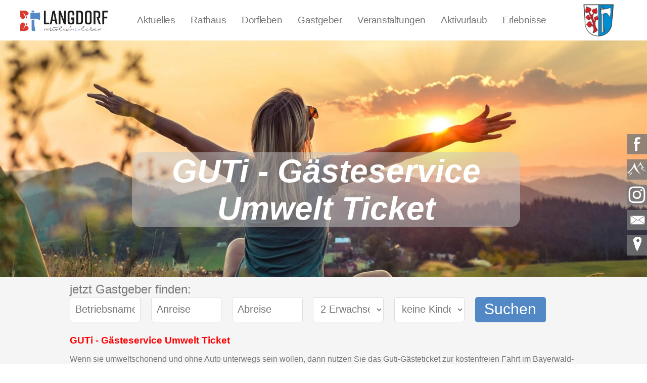

--- FILE ---
content_type: text/html; charset=utf-8
request_url: https://www.langdorf.de/tourismus/guti-gaesteservice-umwelt-ticket
body_size: 7921
content:
<!DOCTYPE html>
<html xml:lang="de-de" lang="de-de" class="rs-site">
    <head>
        <meta name="viewport" content="initial-scale = 1.0, maximum-scale = 1.0, user-scalable = no, width = device-width" />
        <meta name="theme-color" content="#228B22"/>
         <link rel="manifest" href="/manifest.json">       
    <meta charset="utf-8" />
	<base href="https://www.langdorf.de/tourismus/guti-gaesteservice-umwelt-ticket" />
	<meta name="keywords" content="Langdorf, Bayerischer Wald, Bayern, Regen" />
	<meta name="author" content="Administrator" />
	<meta name="description" content="Langdorf im Bayerischen Wald - das Grüne Dach Europas - ist ein Erholungserlebnis für jedes Alter.
Endecken Sie die Schönheit der Landschaft mit ihren jahreszeitlichen Unterschiede." />
	<meta name="generator" content="WinTOP Touristic IT Solutions" />
	<title>ÖPNV und GUTi </title>
	<link href="/templates/rs001/favicon.ico" rel="shortcut icon" type="image/vnd.microsoft.icon" />
	<link href="https://www.langdorf.de/templates/rs001/css/langdorf.min.css?v=2" rel="stylesheet" />
	<script src="/media/jui/js/jquery.min.js?2cbcfb77d49fb7303d12c390c2d0d56b"></script>
	<script src="/media/jui/js/jquery-noconflict.js?2cbcfb77d49fb7303d12c390c2d0d56b"></script>
	<script src="/media/jui/js/jquery-migrate.min.js?2cbcfb77d49fb7303d12c390c2d0d56b"></script>
	<script src="/media/system/js/caption.js?2cbcfb77d49fb7303d12c390c2d0d56b"></script>
	<script src="https://www.langdorf.de/templates/rs001/js/script.min.js?2cbcfb77d49fb7303d12c390c2d0d56b" id="99" defer></script>
	<script src="https://www.langdorf.de/templates/rs001/jquery-ui-1.12.1.custom/jquery-ui.min.js?1"></script>
	<script src="https://www.langdorf.de/templates/rs001/owl-carousel_neu/owl.carousel.min.js?2cbcfb77d49fb7303d12c390c2d0d56b" id="98" defer></script>
	<script src="https://www.langdorf.de/modules/mod_startseite/tmpl/js/startseite.min.js"></script>
	<script src="https://www.langdorf.de/modules/mod_rsmenu/tmpl/js/rsmenu.js?1" defer async></script>
	<script>
jQuery(window).on('load',  function() {
				new JCaption('img.caption');
			});
	</script>

    <link rel="shortcut icon" href="/templates/rs001/favicon.ico" type="image/x-icon" />
    <link rel="apple-touch-icon" href="/images/logo192.png">
</head>
<body class="rs-site">
        <header class="rs-header" id="rs-header">          
        <div class="rs-header-02" id="rs-menu">
            
<div class="nav-00" id="rsmenu" >  
    <a href="https://www.langdorf.de/" title="Langdorf im Bayerischen Wald">
        <div class="nav-00-01" style="background-image: url('/images/langdorf-neues-logo.png')">
            &nbsp;
        </div>
    </a>
    <nav class="nav-00-02">
        <ul class="main-nav">
              
            
            <li >
                <a href="https://www.langdorf.de/aktuelles"            
                   class="mainMenuTab submenu-toggle ">
                    Aktuelles                </a>
                            </li>            
              
            
            <li >
                <a href="https://www.langdorf.de/rathaus"            
                   class="mainMenuTab submenu-toggle ">
                    Rathaus                </a>
                                <ul class="submenu megamenu">
                            
                                            <li>
                            <a href="https://www.langdorf.de/rathaus/buergermeister">                    
                                Bürgermeister                            </a>                            
                        </li>
                                                    
                                            <li>
                            <a href="https://www.langdorf.de/rathaus/verwaltung">                    
                                Verwaltung                            </a>                            
                        </li>
                                                    
                                            <li>
                            <a href="https://www.langdorf.de/rathaus/gemeinderat">                    
                                Gemeinderat                            </a>                            
                        </li>
                                                    
                                            <li>
                            <a href="https://www.langdorf.de/rathaus/einrichtungen">                    
                                Einrichtungen                             </a>                            
                        </li>
                                                    
                                            <li>
                            <a href="https://www.langdorf.de/rathaus/ortsrecht">                    
                                Ortsrecht                            </a>                            
                        </li>
                                                    
                                            <li>
                            <a href="https://www.langdorf.de/rathaus/bauleitplanung">                    
                                Bauleitplanung                            </a>                            
                        </li>
                                                    
                                            <li>
                            <a href="https://www.langdorf.de/rathaus/bekanntmachungen">                    
                                Bekanntmachungen                            </a>                            
                        </li>
                                                    
                                            <li>
                            <a href="https://www.langdorf.de/rathaus/daten-fakten">                    
                                Daten                            </a>                            
                        </li>
                                                    
                                            <li>
                            <a href="https://www.langdorf.de/rathaus/wahlen">                    
                                Wahlen                            </a>                            
                        </li>
                                                    
                                            <li>
                            <a href="https://buergerinfo-langdorf.digitalfabrix.de" title="Bürgerinfoportal">                    
                                Bürgerinfoportal                            </a>                            
                        </li>
                                                    
                                            <li>
                            <a href="https://www.buergerservice-portal.de/bayern/langdorf/" title="Bürgerserviceportal">                    
                                Bürgerserviceportal                            </a>                            
                        </li>
                                                    
                                            <li>
                            <a href="https://www.landkreis-regen.de/online-behoerde/online-antraege/" title="Online-Anträge ">                    
                                Online-Anträge                             </a>                            
                        </li>
                                                    
                                            <li>
                            <a href="https://www.langdorf.de/rathaus/downloads">                    
                                Downloads                            </a>                            
                        </li>
                                                            </ul>
                            </li>            
              
            
            <li >
                <a href="https://www.langdorf.de/dorfleben"            
                   class="mainMenuTab submenu-toggle ">
                    Dorfleben                </a>
                                <ul class="submenu megamenu">
                            
                                            <li>
                            <a href="https://www.langdorf.de/dorfleben/geschichte">                    
                                Geschichte                            </a>                            
                        </li>
                                                    
                                            <li>
                            <a href="https://www.langdorf.de/dorfleben/partnergemeinden">                    
                                Partnerschaften                            </a>                            
                        </li>
                                                    
                                            <li>
                            <a href="https://www.langdorf.de/dorfleben/vereine">                    
                                Vereine                            </a>                            
                        </li>
                                                    
                                            <li>
                            <a href="https://www.langdorf.de/dorfleben/ortsplan">                    
                                Ortsplan                            </a>                            
                        </li>
                                                    
                                            <li>
                            <a href="https://www.langdorf.de/dorfleben/pfarrkirche">                    
                                Pfarrkirche                            </a>                            
                        </li>
                                                    
                                            <li>
                            <a href="https://www.langdorf.de/dorfleben/kulinarik-bayerische-lebensart">                    
                                Kulinarik                            </a>                            
                        </li>
                                                    
                                            <li>
                            <a href="https://www.langdorf.de/dorfleben/gemeindeblatt">                    
                                Gemeindeblatt                            </a>                            
                        </li>
                                                    
                                                    
                                            <li>
                            <a href="https://www.langdorf.de/dorfleben/heimatinfo">                    
                                Heimatinfo                            </a>                            
                        </li>
                                                    
                                            <li>
                            <a href="https://www.langdorf.de/dorfleben/kindergarten">                    
                                Kindergarten                            </a>                            
                        </li>
                                                            </ul>
                            </li>            
              
            
            <li >
                <a href="https://www.langdorf.de/tourismus"            
                   class="mainMenuTab submenu-toggle ">
                    Gastgeber                </a>
                                <ul class="submenu megamenu">
                            
                                            <li>
                            <a href="https://www.langdorf.de/tourismus/gastgeber">                    
                                Gastgeber                            </a>                            
                        </li>
                                                    
                                            <li>
                            <a href="https://www.langdorf.de/tourismus/gaestekarte">                    
                                Gästekarte                            </a>                            
                        </li>
                                                    
                                            <li>
                            <a href="https://www.langdorf.de/tourismus/aktivcard-bayerischer-wald">                    
                                aktivCARD                            </a>                            
                        </li>
                                                    
                                            <li>
                            <a href="https://www.langdorf.de/tourismus/guti-gaesteservice-umwelt-ticket">                    
                                ÖPNV und GUTi                             </a>                            
                        </li>
                                                            </ul>
                            </li>            
              
            
            <li >
                <a href="https://www.langdorf.de/veranstaltungen"            
                   class="mainMenuTab submenu-toggle ">
                    Veranstaltungen                </a>
                            </li>            
              
            
            <li >
                <a href="https://www.langdorf.de/aktiv-outdoor"            
                   class="mainMenuTab submenu-toggle ">
                    Aktivurlaub                </a>
                                <ul class="submenu megamenu">
                            
                                            <li>
                            <a href="https://www.langdorf.de/aktiv-outdoor/sommer">                    
                                Sommer                            </a>                            
                        </li>
                                                    
                                            <li>
                            <a href="https://www.langdorf.de/aktiv-outdoor/wandern">                    
                                Wandern                            </a>                            
                        </li>
                                                    
                                            <li>
                            <a href="https://www.langdorf.de/aktiv-outdoor/touren">                    
                                Touren                            </a>                            
                        </li>
                                                    
                                            <li>
                            <a href="https://www.langdorf.de/aktiv-outdoor/kneippen">                    
                                Kneippen                            </a>                            
                        </li>
                                                    
                                            <li>
                            <a href="https://www.langdorf.de/aktiv-outdoor/wanderkultur">                    
                                WanderKultur                            </a>                            
                        </li>
                                                    
                                            <li>
                            <a href="https://www.langdorf.de/aktiv-outdoor/wandern-ile-zellertal">                    
                                Imagefilm                             </a>                            
                        </li>
                                                    
                                            <li>
                            <a href="https://www.langdorf.de/aktiv-outdoor/arberland-urlaubsmagazin">                    
                                Urlaubsmagazin                            </a>                            
                        </li>
                                                    
                                            <li>
                            <a href="https://www.langdorf.de/aktiv-outdoor/nationalpark-bayerischer-wald">                    
                                Nationalpark                            </a>                            
                        </li>
                                                    
                                            <li>
                            <a href="https://www.langdorf.de/aktiv-outdoor/sehenswertes">                    
                                Sehenswertes                            </a>                            
                        </li>
                                                    
                                            <li>
                            <a href="https://www.langdorf.de/aktiv-outdoor/wintersport">                    
                                Winter                            </a>                            
                        </li>
                                                    
                                            <li>
                            <a href="https://www.langdorf.de/aktiv-outdoor/wintermanager">                    
                                Wintermanager                            </a>                            
                        </li>
                                                            </ul>
                            </li>            
              
            
            <li >
                <a href="https://www.langdorf.de/erlebnisse"            
                   class="mainMenuTab submenu-toggle ">
                    Erlebnisse buchen                 </a>
                            </li>            
                    </ul>        
    </nav>
    
        <div class="nav-00-03" style="background-image: url('/images/langdorf_wappen.jpg')">
            
        </div>
    </div>

<nav id="mnav" class="mnav-00">
    <a href="https://www.langdorf.de/" title="Langdorf im Bayerischen Wald">
    <div class="mnav-00-links" style="background-image: url('/images/langdorf-neues-logo.png')">
        &nbsp;
    </div>
    </a>    
    <div class="mnav-00-mitte">
        &nbsp;
    </div>    
    <div class="mnav-00-rechts">
    <a class="anzeigen mobil-menu-button" data-action="mnav">&#9776;&nbsp;</span></a>
    <a class="verstecken">&#9776;&nbsp;</a>            
    <ul class="nav-menu-list mobilemenubackground" style="display: none;">
         
        
        
            <li class="nav-title mobilemenubackground">
                <a href="https://www.langdorf.de/aktuelles" 
                class="rs-menu-res-button" >
                    Aktuelles                </a>
                            </li>
                     
        
        
            <li class="nav-title mobilemenubackground">
                <a href="https://www.langdorf.de/rathaus" 
                class="rs-menu-res-button" >
                    Rathaus                </a>
                                <span class="mobileMenuClose mobileMenuClose1">
                    +
                </span>
                            </li>
                            <ul class="subMobileHide1 mobilemenubackground">
                     
                                                <li class="mobile_nav_submenu nav-subtitle mobilemenubackground">
                            <a href="https://www.langdorf.de/rathaus/buergermeister" class="rs-menu-res-button">
                                Bürgermeister                            </a>
                                                    </li>
                                                                     
                                                <li class="mobile_nav_submenu nav-subtitle mobilemenubackground">
                            <a href="https://www.langdorf.de/rathaus/verwaltung" class="rs-menu-res-button">
                                Verwaltung                            </a>
                                                    </li>
                                                                     
                                                <li class="mobile_nav_submenu nav-subtitle mobilemenubackground">
                            <a href="https://www.langdorf.de/rathaus/gemeinderat" class="rs-menu-res-button">
                                Gemeinderat                            </a>
                                                        <span class="mobileMenuClose mobileMenuClose2">
                                    +
                            </span>
                                                    </li>
                                                <ul class="subMobileHide2 mobilemenubackground">
                                                                                    <li>
                                <a href="https://www.langdorf.de/rathaus/gemeinderat/zusammensetzung" class="rs-menu-res-button">
                                    Zusammensetzung                                </a>
                            </li>
                                                                                                                <li>
                                <a href="https://www.langdorf.de/rathaus/gemeinderat/ausschuesse" class="rs-menu-res-button">
                                    Ausschüsse                                </a>
                            </li>
                                                                                                                <li>
                                <a href="https://www.langdorf.de/rathaus/gemeinderat/sitzungen" class="rs-menu-res-button">
                                    Sitzungen                                </a>
                            </li>
                                                                                                                <li>
                                <a href="https://www.langdorf.de/rathaus/gemeinderat/niederschriften-protokolle" class="rs-menu-res-button">
                                    Niederschriften & Protokolle                                </a>
                            </li>
                                                                                </ul>
                                                                     
                                                <li class="mobile_nav_submenu nav-subtitle mobilemenubackground">
                            <a href="https://www.langdorf.de/rathaus/einrichtungen" class="rs-menu-res-button">
                                Einrichtungen                             </a>
                                                    </li>
                                                                     
                                                <li class="mobile_nav_submenu nav-subtitle mobilemenubackground">
                            <a href="https://www.langdorf.de/rathaus/ortsrecht" class="rs-menu-res-button">
                                Ortsrecht                            </a>
                                                    </li>
                                                                     
                                                <li class="mobile_nav_submenu nav-subtitle mobilemenubackground">
                            <a href="https://www.langdorf.de/rathaus/bauleitplanung" class="rs-menu-res-button">
                                Bauleitplanung                            </a>
                                                    </li>
                                                                     
                                                <li class="mobile_nav_submenu nav-subtitle mobilemenubackground">
                            <a href="https://www.langdorf.de/rathaus/bekanntmachungen" class="rs-menu-res-button">
                                Bekanntmachungen                            </a>
                                                    </li>
                                                                     
                                                <li class="mobile_nav_submenu nav-subtitle mobilemenubackground">
                            <a href="https://www.langdorf.de/rathaus/daten-fakten" class="rs-menu-res-button">
                                Daten                            </a>
                                                    </li>
                                                                     
                                                <li class="mobile_nav_submenu nav-subtitle mobilemenubackground">
                            <a href="https://www.langdorf.de/rathaus/wahlen" class="rs-menu-res-button">
                                Wahlen                            </a>
                                                    </li>
                                                                     
                                                <li class="mobile_nav_submenu nav-subtitle mobilemenubackground">
                            <a href="https://buergerinfo-langdorf.digitalfabrix.de" title="Bürgerinfoportal" class="rs-menu-res-button">
                                Bürgerinfoportal                            </a>
                                                    </li>
                                                                     
                                                <li class="mobile_nav_submenu nav-subtitle mobilemenubackground">
                            <a href="https://www.buergerservice-portal.de/bayern/langdorf/" title="Bürgerserviceportal" class="rs-menu-res-button">
                                Bürgerserviceportal                            </a>
                                                    </li>
                                                                     
                                                <li class="mobile_nav_submenu nav-subtitle mobilemenubackground">
                            <a href="https://www.landkreis-regen.de/online-behoerde/online-antraege/" title="Online-Anträge " class="rs-menu-res-button">
                                Online-Anträge                             </a>
                                                    </li>
                                                                     
                                                <li class="mobile_nav_submenu nav-subtitle mobilemenubackground">
                            <a href="https://www.langdorf.de/rathaus/downloads" class="rs-menu-res-button">
                                Downloads                            </a>
                                                        <span class="mobileMenuClose mobileMenuClose2">
                                    +
                            </span>
                                                    </li>
                                                <ul class="subMobileHide2 mobilemenubackground">
                                                                                    <li>
                                <a href="https://www.langdorf.de/rathaus/downloads/bekanntmachungen" class="rs-menu-res-button">
                                    Bekanntmachungen                                </a>
                            </li>
                                                                                                                <li>
                                <a href="https://www.langdorf.de/rathaus/downloads/sitzungsniederschriften" class="rs-menu-res-button">
                                    Sitzungsniederschriften                                </a>
                            </li>
                                                                                                                <li>
                                <a href="https://www.langdorf.de/rathaus/downloads/formulare" class="rs-menu-res-button">
                                    Formulare                                </a>
                            </li>
                                                                                </ul>
                                                                                    </ul>
                     
        
        
            <li class="nav-title mobilemenubackground">
                <a href="https://www.langdorf.de/dorfleben" 
                class="rs-menu-res-button" >
                    Dorfleben                </a>
                                <span class="mobileMenuClose mobileMenuClose1">
                    +
                </span>
                            </li>
                            <ul class="subMobileHide1 mobilemenubackground">
                     
                                                <li class="mobile_nav_submenu nav-subtitle mobilemenubackground">
                            <a href="https://www.langdorf.de/dorfleben/geschichte" class="rs-menu-res-button">
                                Geschichte                            </a>
                                                    </li>
                                                                     
                                                <li class="mobile_nav_submenu nav-subtitle mobilemenubackground">
                            <a href="https://www.langdorf.de/dorfleben/partnergemeinden" class="rs-menu-res-button">
                                Partnerschaften                            </a>
                                                        <span class="mobileMenuClose mobileMenuClose2">
                                    +
                            </span>
                                                    </li>
                                                <ul class="subMobileHide2 mobilemenubackground">
                                                                                    <li>
                                <a href="https://www.langdorf.de/dorfleben/partnergemeinden/st-crepin" class="rs-menu-res-button">
                                    St Crepin                                </a>
                            </li>
                                                                                                                <li>
                                <a href="https://www.langdorf.de/dorfleben/partnergemeinden/nebelberg" class="rs-menu-res-button">
                                    Nebelberg                                </a>
                            </li>
                                                                                                                <li>
                                <a href="https://www.langdorf.de/dorfleben/partnergemeinden/sanitaetsstaffel-regen" class="rs-menu-res-button">
                                    Sanitätsstaffel Regen                                </a>
                            </li>
                                                                                                                <li>
                                <a href="https://www.langdorf.de/dorfleben/partnergemeinden/ile-zellertal" class="rs-menu-res-button">
                                    ILE Zellertal                                </a>
                            </li>
                                                                                </ul>
                                                                     
                                                <li class="mobile_nav_submenu nav-subtitle mobilemenubackground">
                            <a href="https://www.langdorf.de/dorfleben/vereine" class="rs-menu-res-button">
                                Vereine                            </a>
                                                    </li>
                                                                     
                                                <li class="mobile_nav_submenu nav-subtitle mobilemenubackground">
                            <a href="https://www.langdorf.de/dorfleben/ortsplan" class="rs-menu-res-button">
                                Ortsplan                            </a>
                                                    </li>
                                                                     
                                                <li class="mobile_nav_submenu nav-subtitle mobilemenubackground">
                            <a href="https://www.langdorf.de/dorfleben/pfarrkirche" class="rs-menu-res-button">
                                Pfarrkirche                            </a>
                                                    </li>
                                                                     
                                                <li class="mobile_nav_submenu nav-subtitle mobilemenubackground">
                            <a href="https://www.langdorf.de/dorfleben/kulinarik-bayerische-lebensart" class="rs-menu-res-button">
                                Kulinarik                            </a>
                                                    </li>
                                                                     
                                                <li class="mobile_nav_submenu nav-subtitle mobilemenubackground">
                            <a href="https://www.langdorf.de/dorfleben/gemeindeblatt" class="rs-menu-res-button">
                                Gemeindeblatt                            </a>
                                                    </li>
                                                                     
                                             
                                                <li class="mobile_nav_submenu nav-subtitle mobilemenubackground">
                            <a href="https://www.langdorf.de/dorfleben/heimatinfo" class="rs-menu-res-button">
                                Heimatinfo                            </a>
                                                    </li>
                                                                     
                                                <li class="mobile_nav_submenu nav-subtitle mobilemenubackground">
                            <a href="https://www.langdorf.de/dorfleben/kindergarten" class="rs-menu-res-button">
                                Kindergarten                            </a>
                                                    </li>
                                                                                    </ul>
                     
        
        
            <li class="nav-title mobilemenubackground">
                <a href="https://www.langdorf.de/tourismus" 
                class="rs-menu-res-button" >
                    Gastgeber                </a>
                                <span class="mobileMenuClose mobileMenuClose1">
                    +
                </span>
                            </li>
                            <ul class="subMobileHide1 mobilemenubackground">
                     
                                                <li class="mobile_nav_submenu nav-subtitle mobilemenubackground">
                            <a href="https://www.langdorf.de/tourismus/gastgeber" class="rs-menu-res-button">
                                Gastgeber                            </a>
                                                        <span class="mobileMenuClose mobileMenuClose2">
                                    +
                            </span>
                                                    </li>
                                                <ul class="subMobileHide2 mobilemenubackground">
                                                                                    <li>
                                <a href="https://www.langdorf.de/tourismus/gastgeber/unterkunft" class="rs-menu-res-button">
                                    Unterkunft                                </a>
                            </li>
                                                                                </ul>
                                                                     
                                                <li class="mobile_nav_submenu nav-subtitle mobilemenubackground">
                            <a href="https://www.langdorf.de/tourismus/gaestekarte" class="rs-menu-res-button">
                                Gästekarte                            </a>
                                                    </li>
                                                                     
                                                <li class="mobile_nav_submenu nav-subtitle mobilemenubackground">
                            <a href="https://www.langdorf.de/tourismus/aktivcard-bayerischer-wald" class="rs-menu-res-button">
                                aktivCARD                            </a>
                                                    </li>
                                                                     
                                                <li class="mobile_nav_submenu nav-subtitle mobilemenubackground">
                            <a href="https://www.langdorf.de/tourismus/guti-gaesteservice-umwelt-ticket" class="rs-menu-res-button">
                                ÖPNV und GUTi                             </a>
                                                    </li>
                                                                                    </ul>
                     
        
        
            <li class="nav-title mobilemenubackground">
                <a href="https://www.langdorf.de/veranstaltungen" 
                class="rs-menu-res-button" >
                    Veranstaltungen                </a>
                            </li>
                     
        
        
            <li class="nav-title mobilemenubackground">
                <a href="https://www.langdorf.de/aktiv-outdoor" 
                class="rs-menu-res-button" >
                    Aktivurlaub                </a>
                                <span class="mobileMenuClose mobileMenuClose1">
                    +
                </span>
                            </li>
                            <ul class="subMobileHide1 mobilemenubackground">
                     
                                                <li class="mobile_nav_submenu nav-subtitle mobilemenubackground">
                            <a href="https://www.langdorf.de/aktiv-outdoor/sommer" class="rs-menu-res-button">
                                Sommer                            </a>
                                                        <span class="mobileMenuClose mobileMenuClose2">
                                    +
                            </span>
                                                    </li>
                                                <ul class="subMobileHide2 mobilemenubackground">
                                                                                    <li>
                                <a href="https://www.langdorf.de/aktiv-outdoor/sommer/kinder-und-familie" class="rs-menu-res-button">
                                    Kinder und Familie                                </a>
                            </li>
                                                                                                                <li>
                                <a href="https://www.langdorf.de/aktiv-outdoor/sommer/wandern" class="rs-menu-res-button">
                                    Wandern                                </a>
                            </li>
                                                                                                                <li>
                                <a href="https://www.langdorf.de/aktiv-outdoor/sommer/nordic-walking" class="rs-menu-res-button">
                                    Nordic Walking                                </a>
                            </li>
                                                                                                                <li>
                                <a href="https://www.langdorf.de/aktiv-outdoor/sommer/tennis-und-golf" class="rs-menu-res-button">
                                    Tennis und Golf                                </a>
                            </li>
                                                                                                                <li>
                                <a href="https://www.langdorf.de/aktiv-outdoor/sommer/biken" class="rs-menu-res-button">
                                    Biken                                </a>
                            </li>
                                                                                                                <li>
                                <a href="https://www.langdorf.de/aktiv-outdoor/sommer/reiten" class="rs-menu-res-button">
                                    Reiten                                </a>
                            </li>
                                                                                </ul>
                                                                     
                                                <li class="mobile_nav_submenu nav-subtitle mobilemenubackground">
                            <a href="https://www.langdorf.de/aktiv-outdoor/wandern" class="rs-menu-res-button">
                                Wandern                            </a>
                                                        <span class="mobileMenuClose mobileMenuClose2">
                                    +
                            </span>
                                                    </li>
                                                <ul class="subMobileHide2 mobilemenubackground">
                                                                                    <li>
                                <a href="https://www.langdorf.de/aktiv-outdoor/wandern/wanderwege" class="rs-menu-res-button">
                                    Wanderwege                                </a>
                            </li>
                                                                                                                <li>
                                <a href="https://www.langdorf.de/aktiv-outdoor/wandern/schilderbeschreibung" class="rs-menu-res-button">
                                    Schilderbeschreibung                                </a>
                            </li>
                                                                                                                <li>
                                <a href="https://www.langdorf.de/aktiv-outdoor/wandern/trail-rules" class="rs-menu-res-button">
                                    Trail-Rules                                </a>
                            </li>
                                                                                                                <li>
                                <a href="https://www.langdorf.de/aktiv-outdoor/touren/wandern" title="Tourenportal" class="rs-menu-res-button">
                                    Tourenportal                                </a>
                            </li>
                                                                                </ul>
                                                                     
                                                <li class="mobile_nav_submenu nav-subtitle mobilemenubackground">
                            <a href="https://www.langdorf.de/aktiv-outdoor/touren" class="rs-menu-res-button">
                                Touren                            </a>
                                                        <span class="mobileMenuClose mobileMenuClose2">
                                    +
                            </span>
                                                    </li>
                                                <ul class="subMobileHide2 mobilemenubackground">
                                                                                                                                            <li>
                                <a href="https://www.langdorf.de/aktiv-outdoor/touren/wandern" class="rs-menu-res-button">
                                    Wandern                                </a>
                            </li>
                                                                                                                <li>
                                <a href="https://www.langdorf.de/aktiv-outdoor/touren/nordic-walking" class="rs-menu-res-button">
                                    Nordic Walking                                </a>
                            </li>
                                                                                                                <li>
                                <a href="https://www.langdorf.de/aktiv-outdoor/touren/biken" class="rs-menu-res-button">
                                    biken                                </a>
                            </li>
                                                                                                                <li>
                                <a href="https://www.langdorf.de/aktiv-outdoor/touren/radfahren" class="rs-menu-res-button">
                                    Radfahren                                </a>
                            </li>
                                                                                                                <li>
                                <a href="https://www.langdorf.de/aktiv-outdoor/touren/langlaufen" class="rs-menu-res-button">
                                    Langlaufen                                </a>
                            </li>
                                                                                                                <li>
                                <a href="https://www.langdorf.de/aktiv-outdoor/touren/winterwandern" class="rs-menu-res-button">
                                    Winterwandern                                </a>
                            </li>
                                                                                                                <li>
                                <a href="https://www.langdorf.de/aktiv-outdoor/touren/reiten" class="rs-menu-res-button">
                                    Reiten                                </a>
                            </li>
                                                                                </ul>
                                                                     
                                                <li class="mobile_nav_submenu nav-subtitle mobilemenubackground">
                            <a href="https://www.langdorf.de/aktiv-outdoor/kneippen" class="rs-menu-res-button">
                                Kneippen                            </a>
                                                    </li>
                                                                     
                                                <li class="mobile_nav_submenu nav-subtitle mobilemenubackground">
                            <a href="https://www.langdorf.de/aktiv-outdoor/wanderkultur" class="rs-menu-res-button">
                                WanderKultur                            </a>
                                                    </li>
                                                                     
                                                <li class="mobile_nav_submenu nav-subtitle mobilemenubackground">
                            <a href="https://www.langdorf.de/aktiv-outdoor/wandern-ile-zellertal" class="rs-menu-res-button">
                                Imagefilm                             </a>
                                                    </li>
                                                                     
                                                <li class="mobile_nav_submenu nav-subtitle mobilemenubackground">
                            <a href="https://www.langdorf.de/aktiv-outdoor/arberland-urlaubsmagazin" class="rs-menu-res-button">
                                Urlaubsmagazin                            </a>
                                                    </li>
                                                                     
                                                <li class="mobile_nav_submenu nav-subtitle mobilemenubackground">
                            <a href="https://www.langdorf.de/aktiv-outdoor/nationalpark-bayerischer-wald" class="rs-menu-res-button">
                                Nationalpark                            </a>
                                                    </li>
                                                                     
                                                <li class="mobile_nav_submenu nav-subtitle mobilemenubackground">
                            <a href="https://www.langdorf.de/aktiv-outdoor/sehenswertes" class="rs-menu-res-button">
                                Sehenswertes                            </a>
                                                    </li>
                                                                     
                                                <li class="mobile_nav_submenu nav-subtitle mobilemenubackground">
                            <a href="https://www.langdorf.de/aktiv-outdoor/wintersport" class="rs-menu-res-button">
                                Winter                            </a>
                                                        <span class="mobileMenuClose mobileMenuClose2">
                                    +
                            </span>
                                                    </li>
                                                <ul class="subMobileHide2 mobilemenubackground">
                                                                                    <li>
                                <a href="https://www.langdorf.de/aktiv-outdoor/wintersport/langlauf" class="rs-menu-res-button">
                                    Langlauf                                </a>
                            </li>
                                                                                                                <li>
                                <a href="https://www.langdorf.de/aktiv-outdoor/wintersport/ski-snowboard" class="rs-menu-res-button">
                                    Ski & Snowboard                                </a>
                            </li>
                                                                                                                <li>
                                <a href="https://www.langdorf.de/aktiv-outdoor/wintersport/eisstockschiessen" class="rs-menu-res-button">
                                    Eisstockschießen                                </a>
                            </li>
                                                                                                                <li>
                                <a href="https://www.langdorf.de/aktiv-outdoor/wintersport/winterwandern" class="rs-menu-res-button">
                                    Winterwandern                                </a>
                            </li>
                                                                                </ul>
                                                                     
                                                <li class="mobile_nav_submenu nav-subtitle mobilemenubackground">
                            <a href="https://www.langdorf.de/aktiv-outdoor/wintermanager" class="rs-menu-res-button">
                                Wintermanager                            </a>
                                                    </li>
                                                                                    </ul>
                     
        
        
            <li class="nav-title mobilemenubackground">
                <a href="https://www.langdorf.de/erlebnisse" 
                class="rs-menu-res-button" >
                    Erlebnisse buchen                 </a>
                            </li>
                        </ul>
    </div>
</nav> 
        </div>   
    </header>
        <div class="rs-body" id="rs-body"> 
                <div class="rs-body-02">
            
<script>

    jQuery(document).ready(function () {
        jQuery("#startseite-carousel").owlCarousel({
            items: 1,
            nav: false,
            dots: false,                     
            autoplay:true,
            autoplayTimeout:10000,
            autoplaySpeed: 2000,
            loop: true,
            animateOut: 'fadeOut'
        });
    });
    

</script>
<style type="text/css">
.startseite-slider-h1{color: #ffffff;background-color: rgba(200, 200, 200, 0.5);}

@media only screen  and (max-width: 640px){ 
    .schnellsuche-bild-1{
        background-image: none;
    }
    
    .schnellsuche-bild-2{
        background-image: none;
    }
    
    .schnellsuche-bild-3{
        background-image: none;
    }
    
    .schnellsuche-bild-4{
        background-image: none;
    }
    
}

@media only screen and (min-width: 641px){ 
    
    .schnellsuche-bild-1{
        background-image:  url('https://www.langdorf.de/images/startseite/langdorf-700-010.jpg');
    }
    
    .schnellsuche-bild-2{
        background-image:  url('https://www.langdorf.de/');
    }
    
    .schnellsuche-bild-3{
        background-image:  url('https://www.langdorf.de/');
    }
    
    .schnellsuche-bild-4{
        background-image:  url('https://www.langdorf.de/');
    }
    
    
}
 
</style>
    
<div class="starteite-seite"> 
    <a href='https://de-de.facebook.com/94264Langdorf' title="Facebookseite Langdorf" target="_blank" rel="noreferrer"> 
    <div class="starteite-button">
        
        <div class="startseite-button-button" style="background-image: url('https://www.langdorf.de/images/startseite/seite-facebook.png')">
            
            <div class="startseite-button-text">
            Facebook
        </div>
        </div>
    </div> 
    </a>
    <a href='https://www.langdorf.de/tourismus/aktivcard-bayerischer-wald' title="aktivCARD Bayerischer Wald">
    <div class="starteite-button" >
        
        <div class="startseite-button-button" style="background-image: url('https://www.langdorf.de/images/startseite/seite-aktivcard.png')">            
            <div class="startseite-button-text">
                aktivCARD
            </div>
        </div>
    </div> 
    </a>
    <a href='https://www.instagram.com/gemeinde_langdorf' title="Instagramm" target="_blank">
    <div class="starteite-button">
        
        <div class="startseite-button-button" style="background-image: url('https://www.langdorf.de/images/startseite/seite-instagram.png')">
            
            <div class="startseite-button-text">
            Instagram
        </div>
        </div>
    </div>  
    </a>
    <a href='https://www.langdorf.de/kontakt' title="Kontakt">
    <div class="starteite-button">
        
        <div class="startseite-button-button" style="background-image: url('https://www.langdorf.de/images/startseite/seite-mail.png')">
            
            <div class="startseite-button-text">
            Kontakt
        </div>
        </div>
    </div>  
    </a>
    <a href='https://www.langdorf.de/dorfleben/ortsplan' title="Ortsplan">
    <div class="starteite-button">        
        <div class="startseite-button-button" style="background-image: url('https://www.langdorf.de/images/startseite/seite-ortsplan.png')">            
            <div class="startseite-button-text">
                Anfahrt
            </div>
        </div>
    </div>   
    </a>
</div>



            <div class="startseite-carousel-display">
            <div class="startseite-header-bild parallax" style="background-image: url('https://www.langdorf.de/images/startseite/langdorf-700-010.jpg')">  
                                <div class="schnellsuche-slider-text">
                    <h1 class="startseite-slider-h1">
                        GUTi - Gästeservice Umwelt Ticket                    </h1>
                </div>
                            </div>
        </div>
        <div class="startseite-carousel-mobile">
                    <div class="schnellsuche-headerbild-00" style="background-image: url('https://www.langdorf.de/images/startseite/langdorf-700-010.jpg')">    
                                <div class="schnellsuche-slider-text">
                    <h1 class="startseite-slider-h1">
                        GUTi - Gästeservice Umwelt Ticket                    </h1>
                </div>
                            </div>
            </div>
<form id="schnellsuche-suche-d" method="get" action="https://www.langdorf.de/gastgeber">  
    <input type="hidden" name="task" value="gastgebersuche">  
    <input type="hidden" name="anzpers[0]" value="2" id="schnellpersonen-d">
    <div class="schnellsuche-suchfeld schnellsuche-desktop" id="hgsuchfeld-d">
        <div class="schnellsuche-suchfeld-inner">
            <div class="schnellsuche-headline">
                jetzt Gastgeber finden:
            </div>
            <div class="schnellsuche-suchfeld-inner-spalte-1">                
                <input type="text" name="betriebsname" id="schnellsuche-sucheorttext-d" class="suchfeld-textfeld" placeholder="Betriebsname">      
            </div>
            <div class="schnellsuche-suchfeld-inner-spalte-2">
                <input type="text" name="von" id="schnellsuche-suchevon-d" class="suchfeld-textfeld" placeholder="Anreise" readonly="readonly">
            </div>
            <div class="schnellsuche-suchfeld-inner-spalte-2">
                <input type="text" name="bis" id="schnellsuche-suchebis-d" class="suchfeld-textfeld" placeholder="Abreise" readonly="readonly">
            </div>
            <div class="schnellsuche-suchfeld-inner-spalte-1">
                <select class="select-feld" name="anzerw" id="schnellerwachsene-d" onchange="hgerwachsene(this.value, 'd')">
                    <option class="select-feld-30" value="1">1 Erwachsener</option>
                    <option class="select-feld-30" value="2" selected="selected">2 Erwachsene</option>
                    <option class="select-feld-30" value="3">3 Erwachsene</option>
                    <option class="select-feld-30" value="4">4 Erwachsene</option>            
                </select>
            </div>
            <div class="schnellsuche-suchfeld-inner-spalte-1"> 
                <select class="select-feld" name="anzkinder" id="schnellkinder-d" onchange="hgkinder(this.value, 'd')">
                    <option class="select-feld-30" value="0" selected="selected">keine Kinder</option>
                    <option class="select-feld-30" value="1">1 Kind</option>
                    <option class="select-feld-30" value="2">2 Kinder</option>
                    <option class="select-feld-30" value="3">3 Kinder</option>
                    <option class="select-feld-30" value="4">4 Kinder</option>            
                </select>
            </div>
            <div class="schnellsuche-suchfeld-inner-spalte-3">
                <div class="schnellsuche-suchfelde-button" id="schnellsuche-suchesubmit" onclick="schnellsuchesubmit('d')">
                    Suchen
                </div>
            </div>          
        </div>  
        <div class="schnellsuche-suchfeld-inner-kinder" id="hgkinderbereich-d">

        </div>
    </div>  

</form>

<form id="schnellsuche-suche-t" method="get" action="https://www.langdorf.de/gastgeber">  
    <input type="hidden" name="task" value="suche">  
    <input type="hidden" name="anzpers[0]" value="2" id="schnellpersonen-t">    
    <div class="schnellsuche-suchfeld schnellsuche-tablet" id="hgsuchfeld-t">
        <div class="schnellsuche-suchfeld-inner" style='margin-top: 5px;'>
            <div class="schnellsuche-headline">
                jetzt Gastgeber finden:
            </div>
            <div class="schnellsuche-suchfeld-inner-spalte-3">                
                <input type="text" name="betrieb" id="schnellsuche-sucheorttext-t" class="suchfeld-textfeld" placeholder="Betriebsname">     
            </div>
        </div>
        <div class="schnellsuche-suchfeld-inner">
            <div class="schnellsuche-suchfeld-inner-spalte-2">
                <input type="text" name="von" id="schnellsuche-suchevon-t" class="suchfeld-textfeld" placeholder="Anreise" readonly="readonly">
            </div>
            <div class="schnellsuche-suchfeld-inner-spalte-2">
                <input type="text" name="bis" id="schnellsuche-suchebis-t" class="suchfeld-textfeld" placeholder="Abreise" readonly="readonly">
            </div>
        </div>
        <div class="schnellsuche-suchfeld-inner">
            <div class="schnellsuche-suchfeld-inner-spalte-2">
                <select class="select-feld" name="anzerw" id="schnellerwachsene-t" onchange="hgerwachsene(this.value, 't')">
                    <option class="select-feld-30" value="1">1 Erwachsener</option>
                    <option class="select-feld-30" value="2" selected="selected">2 Erwachsene</option>
                    <option class="select-feld-30" value="3">3 Erwachsene</option>
                    <option class="select-feld-30" value="4">4 Erwachsene</option>            
                </select>
            </div>        
            <div class="schnellsuche-suchfeld-inner-spalte-2"> 
                <select class="select-feld" name="anzkinder" id="schnellkinder-t" onchange="hgkinder(this.value, 't')">
                    <option class="select-feld-30" value="0" selected="selected">keine Kinder</option>
                    <option class="select-feld-30" value="1">1 Kind</option>
                    <option class="select-feld-30" value="2">2 Kinder</option>
                    <option class="select-feld-30" value="3">3 Kinder</option>
                    <option class="select-feld-30" value="4">4 Kinder</option>            
                </select>
            </div>
        </div>
        <div class="schnellsuche-suchfeld-inner-kinder" id="hgkinderbereich-t">

        </div>
        <div class="schnellsuche-suchfeld-inner" style="margin-bottom: 5px;">
            <div class="schnellsuche-suchfeld-inner-spalte-3">
                <div class="schnellsuche-suchfelde-button" id="schnellsuche-suchesubmit" onclick="schnellsuchesubmit('t')">
                    Suchen
                </div>
            </div>          
        </div> 

    </div> 
</form>
<form id="schnellsuche-suche-m" method="get" action="https://www.langdorf.de/gastgeber">  
    <input type="hidden" name="task" value="suche">  
    <input type="hidden" name="anzpers[0]" value="2" id="schnellpersonen-m">

    <div class="schnellsuche-suchfeld schnellsuche-mobile" id="hgsuchfeld-m">
        <div class="schnellsuche-suchfeld-inner">
            <div class="schnellsuche-headline">
                jetzt Gastgeber finden:
            </div>
            <div class="schnellsuche-suchfeld-inner-spalte-1">                
                <input type="text" name="betrieb" id="schnellsuche-sucheorttext-m" class="suchfeld-textfeld" placeholder="Betriebsname">        
            </div>
            <div class="schnellsuche-suchfeld-inner-spalte-2">
                <input type="text" name="von" id="schnellsuche-suchevon-m" class="suchfeld-textfeld" placeholder="Anreise" readonly="readonly">
            </div>
            <div class="schnellsuche-suchfeld-inner-spalte-2">
                <input type="text" name="bis" id="schnellsuche-suchebis-m" class="suchfeld-textfeld" placeholder="Abreise" readonly="readonly">
            </div>
            <div class="schnellsuche-suchfeld-inner-spalte-1">
                <select class="select-feld" name="anzerw" id="schnellerwachsene-m" onchange="hgerwachsene(this.value, 'm')">
                    <option class="select-feld-30" value="1">1 Erwachsener</option>
                    <option class="select-feld-30" value="2" selected="selected">2 Erwachsene</option>
                    <option class="select-feld-30" value="3">3 Erwachsene</option>
                    <option class="select-feld-30" value="4">4 Erwachsene</option>            
                </select>
            </div>
            <div class="schnellsuche-suchfeld-inner-spalte-1"> 
                <select class="select-feld" name="anzkinder" id="schnellkinder-m" onchange="hgkinder(this.value, 'm')">
                    <option class="select-feld-30" value="0" selected="selected">keine Kinder</option>
                    <option class="select-feld-30" value="1">1 Kind</option>
                    <option class="select-feld-30" value="2">2 Kinder</option>
                    <option class="select-feld-30" value="3">3 Kinder</option>
                    <option class="select-feld-30" value="4">4 Kinder</option>            
                </select>
            </div>
            <div class="schnellsuche-suchfeld-inner-kinder" id="hgkinderbereich-m">

            </div>
            <div class="schnellsuche-suchfeld-inner-spalte-3" style="margin-bottom: 5px;">
                <div class="schnellsuche-suchfelde-button" id="schnellsuche-suchesubmit" onclick="schnellsuchesubmit('m')">
                    Suchen
                </div>
            </div>          
        </div>  

    </div>
</form>

        </div>
                                                
        <div class="rs-body-inner">
            <div class="rs-body-inner-component">  
                <div class="item-page rs-mittig" itemscope itemtype="https://schema.org/Article">
	<meta itemprop="inLanguage" content="de-DE" />
	
		
						
		
	
	
		
								<div itemprop="articleBody">
		<h3 style="text-align: left;"><span style="font-family: trebuchet ms, geneva, sans-serif; font-size: 14pt; color: #ff0000;">GUTi - Gästeservice Umwelt Ticket</span></h3>
<p style="text-align: left;"><span style="font-family: trebuchet ms, geneva, sans-serif;">Wenn sie umweltschonend und ohne Auto unterwegs sein wollen, dann nutzen Sie das Guti-Gästeticket zur kostenfreien Fahrt im Bayerwald-Ticket-Tarifgebiet!</span></p>
<p style="text-align: left;"><span style="font-family: trebuchet ms, geneva, sans-serif;">Sie erhalten als Gast in der Gemeinde Langdorf das Guti-Ticket mit dem Guti-Logo gleich bei der Anreise. Sie sind damit zur kostenlosen Nutzung des ÖPNV</span><br /><span style="font-family: trebuchet ms, geneva, sans-serif;"> im gesamten Bayerwald-Ticket-Tarifgebiet berechtigt.</span></p>
<p style="text-align: left;"><span style="font-family: trebuchet ms, geneva, sans-serif;">Sie können also bequem und ohne Kosten mit Ihrem persönlichen Fahrschein zu Wanderungen und sonstigen Ausflugszielen reisen!</span></p>
<p style="text-align: left;"><span style="font-family: trebuchet ms, geneva, sans-serif;">Bitte beachten Sie folgende Hinweise:</span></p>
<ul style="text-align: left;">
<li><span style="font-family: trebuchet ms, geneva, sans-serif;">Die Gästekarte wird bei der Anmeldung vom Beherbergungsbetrieb direkt bei der Ankunft ausgehändigt.</span></li>
<li><span style="font-family: trebuchet ms, geneva, sans-serif;">Nur Gästekarten mit dem GUTi-Logo sind als Fahrschein gültig. Das Logo ist auf der Vorderseite in Farbe, auf der Rückseite als EDV-Ausdruck aufgebracht.</span></li>
<li><span style="font-family: trebuchet ms, geneva, sans-serif;">Jeder Gast erhält eine persönliche Gästekarte im Scheckkartenformat (auch Kinder).</span></li>
<li><span style="font-family: trebuchet ms, geneva, sans-serif;">Die Gästekarte gilt für die gesamte Dauer des Aufenthaltes – von der Ankunft bis zur Abreise. Bitte prüfen Sie den Datumseintrag!</span></li>
<li><span style="font-family: trebuchet ms, geneva, sans-serif;">Auf der Rückseite der Gästekarte sind der Name des Gastes und die Aufenthaltsdauer sowie Name und Telefonnummer des Beherbergungsbetriebes aufgedruckt.</span></li>
<li><span style="font-family: trebuchet ms, geneva, sans-serif;">Gästekarte einstecken und immer dabei haben – sie muss zur Nutzung als kostenloser Fahrschein vorgezeigt werden.</span></li>
<li><span style="font-family: trebuchet ms, geneva, sans-serif;">Die Gästekarte gilt als Fahrschein nur in Verbindung mit einem amtlichen Lichtbildausweis.</span></li>
<li><span style="font-family: trebuchet ms, geneva, sans-serif;">Das Tarifgebiet erstreckt sich über die Landkreise Cham, Freyung-Grafenau und Regen, bis nach St. Englmar im Landkreis Straubing-Bogen.</span></li>
<li><span style="font-family: trebuchet ms, geneva, sans-serif;">Die kostenlose Nutzung von Bussen und Zügen ist Montag bis Freitag ab 8.00 Uhr, Samstag, Sonntag und Feiertage ganztags möglich.</span></li>
<li><span style="font-family: trebuchet ms, geneva, sans-serif;">Es gelten die Tarifbestimmungen und Beförderungsbedingungen der jeweiligen Verkehrsunternehmen.</span></li>
<li><span style="font-family: trebuchet ms, geneva, sans-serif;">Zur Kapazitätssicherung werden Gruppen ab 8 Personen gebeten, sich bei den Verkehrsunternehmen anzumelden.</span></li>
<li><span style="font-family: trebuchet ms, geneva, sans-serif;">Nähere Informationen, die Fahrpläne des Tarifgebiets, sowie den neuen Imagefilm und Ausflugstipps, finden Sie online unter <strong><span style="color: #0000ff;"><a style="color: #0000ff;" href="http://www.guti.de">www.guti.de</a></span> .</strong></span></li>
</ul>
<p style="text-align: left;"> </p>
<h3 style="text-align: left;"><span style="font-family: trebuchet ms, geneva, sans-serif; font-size: 12pt;">Langdorfer Bus und Bahnlinien</span></h3>
<p style="text-align: left;"><a href="https://www.laenderbahn.com/media/laenderbahn/downloads/reiseinformationen/regelfahrplan/waldbahn/RB-37_Zwiesel-Bosenmais-Zwiesel_web_122024_barrierefrei.pdf">Waldbahn RB 37 Zwiesel - Langdorf - Bodenmais </a></p>
<p style="text-align: left;"><a href="https://www.vdw-mobil.de/fileadmin/user_upload/Fahrplaene/landkreis-regen/6193_ohne_Schule.pdf">Buslinie Bodenmais - Langdorf - Zwiesel </a></p>
<p style="text-align: left;"><a href="/images/Fahrplan/61962025.pdf">Bulinie 6196 Regen - Langdorf - Bad Kötzting </a></p>
<p style="text-align: left;"><a href="/images/Fahrplan/8209_10-10-2025_1.pdf">Rufbuslinie 8209 Bodenmais - Böbrach - Langdorf - Regen<br /><br />(Rufbus- Komfortzuschlag ab 01.01.2025 </a>/2 € zusätzlichen zum regulären Fahrpreis für alle Gäste)</p>
<p style="text-align: left;"> </p>
<p style="text-align: left;">Hinweis:</p>
<p style="text-align: left;">Die aktuellen Fahrtzeiten können unter <strong><a href="https://www.waldbahn.de/echtzeitauskunft">www.waldbahn.de/echtzeitauskunft </a> </strong>abgerufen werden .</p>
<p style="text-align: left;"> </p>
<p style="text-align: left;"><a href="/images/guti/Gemeinde Langdorf_GUTi.pdf" target="_blank" rel="noopener noreferrer">Weitere Informationen zum Thema ÖPNV und GUTi der Gemeinde Langdorf finden Sie hier</a> ...</p>
<p style="text-align: left;"> </p>
<p style="text-align: left;"> </p>
<p style="text-align: left;"> </p>
<p style="text-align: left;"> </p>	</div>

	
							</div>

            </div>
        </div>
        
                            </div>
        <footer class="rs-footer">
        



<div class="footerlinks-00">   
    <div class="footerlinks-00-inner"> 
        <div class="footerlinks-25">
            <p>
                <b class="weiss">
                    Region entdecken
                </b>
            </p>
            <p>
                <a href="/aktiv-outdoor/sommer" title="Sommer in Langdorf" alt="Sommer in Langdorf" class="footerlinks-button-weiss weiss">
                    <div class="footerlinks-button weiss">
                        Sommer
                    </div>
                </a>  
            </p>
            <p>
                <a href="/aktiv-outdoor/wintersport" title="winter in Langdorf" alt="winter in Langdorf" class="footerlinks-button-weiss weiss">
                    <div class="footerlinks-button weiss">
                        Winter
                    </div>
                </a>  
            </p>
            <p>
                <a href="/aktiv-outdoor/nationalpark-bayerischer-wald" title="Nationalpark Bayerischer Wald" alt="Nationalpark Bayerischer Wald" class="footerlinks-button-weiss weiss">
                    <div class="footerlinks-button weiss">
                        Nationalpark
                    </div>
                </a>  
            </p>
            <p>
                <a href="/tourismus/aktivcard-bayerischer-wald" title="kostenfreies Urlaubsvergnügen" alt="kostenfreies Urlaubsvergnügen" class="footerlinks-button-weiss weiss">
                    <div class="footerlinks-button weiss">
                        kostenfreies Urlaubsvergnügen
                    </div>
                </a>  
            </p>
        </div>  
        <div class="footerlinks-25">
            <p>
                <b class="weiss">
                    Langdorf erleben
                </b>
            </p>
            <p>
                <a href="/gastgeber" title="Gastgeber in Langdorf" alt="Gastgeber in Langdorf" class="footerlinks-button-weiss weiss">
                    <div class="footerlinks-button weiss">
                        Gastgeber
                    </div>
                </a>  
            </p>
            <p>
                <a href="/veranstaltungen" title="Veranstaltungen in Langdorf" alt="Veranstaltungen in Langdorf" class="footerlinks-button-weiss weiss">
                    <div class="footerlinks-button weiss">
                        Veranstaltungen
                    </div>
                </a>  
            </p>
            <p>
                <a href="/aktiv-outdoor" title="Aktiv in Langdorf" alt="Aktiv in Langdorf" class="footerlinks-button-weiss weiss">
                    <div class="footerlinks-button weiss">
                        Aktivurlaub
                    </div>
                </a>  
            </p>
            <p>
                <a href="/aktiv-outdoor/wintersport" title="Wintersport in Langdorf" alt="Wintersport in Langdorf" class="footerlinks-button-weiss weiss">
                    <div class="footerlinks-button weiss">
                        Wintersport
                    </div>
                </a>  
            </p>
        </div> 
        <div class="footerlinks-25">
            <p>
                <b class="weiss">
                    Service
                </b>
            </p>
            <p>
                <a href="/branchenbuch/gastronomie" title="Gastronomie in Langdorf" alt="Gastronomie in Langdorf" class="footerlinks-button-weiss weiss">
                    <div class="footerlinks-button weiss">
                        Gastronomie
                    </div>
                </a>  
            </p>
            <!--
            <p>
                <a href="/branchenbuch" title="Branchenbuch in Langdorf" alt="Branchenbuch in Langdorf" class="footerlinks-button-weiss weiss">
                    <div class="footerlinks-button weiss">
                        Branchenbuch
                    </div>
                </a>  
            </p>
            -->
            <p>
                <a href="/tourismus/aktivcard-bayerischer-wald" title="aktivCARD Bayerischer Wald in Langdorf" alt="aktivCARD Bayerischer Wald in Langdorf" class="footerlinks-button-weiss weiss">
                    <div class="footerlinks-button weiss">
                        aktivCARD
                    </div>
                </a>  
            </p>
            <p>
                <a href="/branchenbuch/vereine" title="Vereine in Langdorf" alt="Vereine in Langdorf" class="footerlinks-button-weiss weiss">
                    <div class="footerlinks-button weiss">
                        Vereine
                    </div>
                </a>  
            </p>
        </div> 
        <div class="footerlinks-25">
            <p>
                <b class="weiss">
                    Über Langdorf
                </b>
            </p>
            <p>
                <a href="/kontakt" title="Kontakt" alt="Kontakt" class="footerlinks-button-weiss weiss">
                    <div class="footerlinks-button weiss">
                        Kontakt
                    </div>
                </a>  
            </p>
            <p>
                <a href="/rathaus" title="Gemeindeverwaltung Langdorf" alt="Gemeindeverwaltung Langdorf" class="footerlinks-button-weiss weiss">
                    <div class="footerlinks-button weiss">
                        Rathaus
                    </div>
                </a>  
            </p>
            <p>
                <a href="/impressum" title="Impressum" alt="Impressum" class="footerlinks-button-weiss weiss">
                    <div class="footerlinks-button weiss">
                        Impressum
                    </div>
                </a> 
            </p>
            <p>
                <a href="/datenschutz" title="Datenschutz" alt="Datenschutz" class="footerlinks-button-weiss weiss">
                    <div class="footerlinks-button weiss">
                        Datenschutz
                    </div>
                </a> 
            </p>
        </div>        
    </div>
    <div class="footerlinks-00-inner"> 
        <div class="footerlinks-25">
            <p>
                <b class="weiss">
                    Gemeinde
                </b>
            </p>
            <p class="weiss">
                Hauptstr. 8
            </p>
            <p class="weiss">
                D-94264 Langdorf
            </p>
            <p class="weiss">
                Tel.: 09921-9411-0
            </p>
            <p class="weiss">
                Fax: 09921-941130
            </p>
            <p class="weiss">
                e-mail: poststelle@langdorf.de
            </p>            
        </div>        
        <div class="footerlinks-25">
            <p>
                <b class="weiss">
                    Touristinfo
                </b>
            </p>
            <p class="weiss">
                Hauptstr. 8
            </p>
            <p class="weiss">
                D-94264 Langdorf
            </p>
            <p class="weiss">
                Tel.: 09921-9411-13
            </p>
            <p class="weiss">
                Fax: 09921-941120
            </p>
            <p class="weiss">
                e-mail: info@langdorf.de
            </p>
        </div> 
        <div class="footerlinks-25">
            <!--
            <p>
                <b class="weiss">
                    Öffnungszeiten
                </b>
            </p>
            <p class="weiss">
                Mo 08:00 – 12:00
            </p>
            <p class="weiss">
                Di 08:00 – 12:00
            </p>
            <p class="weiss">
                Mi geschlossen
            </p>
            <p class="weiss">
                Do 08:00 – 12:00
            </p>
            <p class="weiss">
               Fr 08:00 – 12:00
            </p>
            -->
        </div>
    </div>
</div> 
    </footer>
    </body>



</html>




--- FILE ---
content_type: text/css
request_url: https://www.langdorf.de/templates/rs001/css/langdorf.min.css?v=2
body_size: 13202
content:

*{font-family:'Alegreya Sans',Arial,'Arial Unicode MS',Helvetica,Sans-Serif;font-size:1.0em;color:#777}.rs-site{width:100%;height:100%;left:0;top:0;margin:0 auto}h1,h2,h3,h4,h5,h6{margin:0;padding:0}h1{font-size:1.8em;color:#c62729}h2{font-size:1.6em}h3{font-size:1.5em}h4{font-size:1.4em}h5{font-size:1.3em}h6{font-size:1.2em}.hintergrund-weiss{background-color:white;padding:10px 10px 10px 10px}a{text-decoration:none}.blog-mehr-erfahren{box-sizing:border-box;width:150px;height:28px;font-size:18px;color:white;text-align:center;vertical-align:middle;background-color:#5288C6;cursor:pointer;padding:4px 4px;border-radius:5px}.blog-mehr-erfahren:hover{color:#5288C6;background:white;transition:2s;border:1px solid #5288C6}.blog-mehr-erfahren>a{color:white}.blog-bereich{width:100%;margin-top:30px;padding-top:30px}.pagenav{text-align:right}.pagenav ul{display:inline-block;*display:inline;list-style-type:none;margin-left:0;margin-bottom:0}.pagenav li{display:inline;margin:0;padding:0}.pagenav a,span.pagenav{padding:0 14px;margin:0;text-decoration:none;border:1px solid #ddd;border-left:0 solid #ddd;display:inline-block;line-height:1.9em}.pagenav li:first-child a,.pagination-start span{-webkit-border-radius:3px 0 0 3px;-moz-border-radius:3px 0 0 3px;border-radius:3px 0 0 3px;border-left:solid 1px #ddd}.pagenav li:last-child a,.pagination-end span{-webkit-border-radius:0 3px 3px 0;-moz-border-radius:0 3px 3px 0;border-radius:0 3px 3px 0}.pagination ul{margin:10px 10px 10px 0;padding:0}.pagination li{display:inline}.pagination a{padding:0 14px;line-height:2em;text-decoration:none;border:1px solid #ddd;border-left:0 solid #ddd;display:inline-block}.pagination .active a{cursor:default}.pagination span,.pagination span a:hover{cursor:default;padding:0 14px;line-height:2em}.pagination li:first-child a{border-left-width:1px;-webkit-border-radius:3px 0 0 3px;-moz-border-radius:3px 0 0 3px;border-radius:3px 0 0 3px}.pagination li:last-child a{-webkit-border-radius:0 3px 3px 0;-moz-border-radius:0 3px 3px 0;border-radius:0 3px 3px 0}.items-row{float:left;width:100%;margin-bottom:20px}.readmore .btn{box-sizing:border-box;width:150px;height:28px;line-height:28px;font-size:18px;color:white;text-align:center;vertical-align:middle;background-color:#5288C6;cursor:pointer;padding:5px 20px;border-radius:5px}.readmore .btn:hover{background:#2194c0;transition:2s}.readmore .btn>a{color:white}.readmore .btn>span{min-width:150px}.page-header{float:left;width:100%}.item-image{float:left;width:100%}.item-image>img{float:left;width:100%;max-width:640px}.item-image>a>img{float:left;width:100%;max-width:640px}.rs-mittig{text-align:left;padding:10px 10px 10px 10px}.rs-bild-artikel{max-width:100%}.blog{margin-top:20px}@media only screen and (max-width:400px){.rs-header{float:left;width:100%;height:40px;z-index:100;background:linear-gradient(90deg,rgba(18,145,198,0.7),rgba(56,168,71,0.7))}.rs-body{float:left;width:100%;min-height:90vh}.rs-footer{float:left;width:100%;bottom:0;background-color:white}.rs-header-01{float:left;width:100%;height:65px}.rs-header-02{float:left;width:100%;height:40px}.rs-header-02-scroll{float:left;width:100%;top:0;left:0;height:40px;position:fixed;background:linear-gradient(90deg,rgba(18,145,198,0.7),rgba(56,168,71,0.7));background-position:0 50%;background-size:contain;background-repeat:no-repeat;z-index:100}.rs-body-01{float:left;width:98%;margin-left:1%;margin-right:1%}.rs-body-02{float:left;width:100%}.rs-body-inner{float:left;width:100%;margin-left:0;margin-right:0}.rs-body-inner-component{float:left;width:100%}.rs-template-textbereich{float:left;width:80%;margin-left:10%;margin-right:10%;margin-top:50px;font-size:1.2em}.cols-2>div{float:left;width:96%;border: 1px solid #777;box-sizing: border-box;padding: 1% 1% 1% 1%;margin: 1% 1% 1% 1%;}.cols-2 .column-1{float:left;width:100%}.cols-2 .column-2{float:left;width:100%}.cols-3>div{float:left;width:100%}.cols-3 .column-1{float:left;width:100%}.cols-3 .column-2{float:left;width:100%}.cols-3 .column-3{float:left;width:100%}}@media only screen and (max-width:400px){.rs-header{float:left;width:100%;height:40px;z-index:100;background:linear-gradient(90deg,rgba(18,145,198,0.7),rgba(56,168,71,0.7))}.rs-body{float:left;width:100%;min-height:90vh}.rs-footer{float:left;width:100%;bottom:0;background-color:white}.rs-header-01{float:left;width:100%;height:65px}.rs-header-02{float:left;width:100%;height:40px}.rs-header-02-scroll{float:left;width:100%;top:0;left:0;height:40px;position:fixed;background:linear-gradient(90deg,rgba(18,145,198,0.7),rgba(56,168,71,0.7));background-position:0 50%;background-size:contain;background-repeat:no-repeat;z-index:100}.rs-body-01{float:left;width:98%;margin-left:1%;margin-right:1%}.rs-body-02{float:left;width:100%}.rs-body-inner{float:left;width:100%;margin-left:0;margin-right:0;background-color:#f5f5f5}.rs-body-inner-component{float:left;width:100%}.rs-template-textbereich{float:left;width:80%;margin-left:10%;margin-right:10%;margin-top:50px;font-size:1.2em}.cols-2>div{float:left;width:96%;border:1px solid #777;box-sizing: border-box;padding: 1% 1% 1% 1%;margin: 1% 1% 1% 1%;}.cols-2 .column-1{float:left;width:100%}.cols-2 .column-2{float:left;width:100%}.cols-3>div{float:left;width:100%}.cols-3 .column-1{float:left;width:100%}.cols-3 .column-2{float:left;width:100%}.cols-3 .column-3{float:left;width:100%}}@media only screen and (min-width:401px) and (max-width:640px){.rs-header{float:left;width:100%;height:40px;z-index:100;background:linear-gradient(90deg,rgba(18,145,198,0.7),rgba(56,168,71,0.7))}.rs-body{float:left;width:100%;min-height:90vh}.rs-footer{float:left;width:100%;bottom:0;background-color:white}.rs-header-01{float:left;width:100%;height:65px}.rs-header-02{float:left;width:100%;height:40px}.rs-header-02-scroll{float:left;width:100%;top:0;left:0;height:40px;position:fixed;background:linear-gradient(90deg,rgba(18,145,198,0.7),rgba(56,168,71,0.7));background-position:0 50%;background-size:contain;background-repeat:no-repeat;z-index:100}.rs-body-01{float:left;width:98%;margin-left:1%;margin-right:1%}.rs-body-inner{float:left;width:100%;margin-left:0;margin-right:0;background-color:#f5f5f5}.rs-body-02{float:left;width:100%}.rs-body-inner-component{float:left;width:100%}.rs-template-textbereich{float:left;width:80%;margin-left:10%;margin-right:10%;margin-top:50px;font-size:1.2em}.cols-2>div{float:left;width:96%;border:1px solid #777;box-sizing: border-box;padding:1% 1% 1% 1%;margin:1% 1% 1% 1%;}.cols-2 .column-1{float:left;width:100%}.cols-2 .column-2{float:left;width:100%}.cols-3>div{float:left;width:100%}.cols-3 .column-1{float:left;width:100%}.cols-3 .column-2{float:left;width:100%}.cols-3 .column-3{float:left;width:100%}}@media only screen and (min-width:641px) and (max-width:1024px){.rs-header{float:left;width:100%;height:60px;z-index:100;background:linear-gradient(90deg,rgba(18,145,198,0.7),rgba(56,168,71,0.7))}.rs-body{float:left;width:100%;min-height:90vh}.rs-footer{float:left;width:100%;bottom:0;background-color:white}.rs-header-01{float:left;width:100%;height:65px}.rs-header-02{float:left;width:100%;height:60px}.rs-header-02-scroll{float:left;width:100%;top:0;left:0;height:4px;position:fixed;background:linear-gradient(90deg,rgba(18,145,198,0.7),rgba(56,168,71,0.7));background-position:0 50%;background-size:contain;background-repeat:no-repeat;z-index:100}.rs-body-01{float:left;width:80%;margin-left:10%;margin-right:10%}.rs-body-02{float:left;width:100%}.rs-body-inner{float:left;width:100%;margin-left:0;margin-right:0;background-color:#f5f5f5}.rs-body-inner-component{float:left;width:100%}.rs-template-textbereich{float:left;width:80%;margin-left:10%;margin-right:10%;margin-top:50px;font-size:1.2em}.cols-2>div{float:left;width:46%;border:1px solid #777;box-sizing:border-box;padding:1% 1% 1% 1%;margin: 1% 1% 1% 1%;}.cols-2 .column-1{float:left;width:calc(100% -20px);margin-left:10px;margin-right:10px}.cols-2 .column-2{float:left;width:calc(100% -20px);margin-left:10px;margin-right:10px}.cols-3>div{float:left;width:33%}.cols-3 .column-1{float:left;width:calc(100% -20px);margin-left:10px;margin-right:10px}.cols-3 .column-2{float:left;width:calc(100% -20px);margin-left:10px;margin-right:10px}.cols-3 .column-3{float:left;width:calc(100% -20px);margin-left:10px;margin-right:10px}}@media only screen and (min-width:1025px){.rs-header{float:left;width:100%;height:80px;z-index:100;background:linear-gradient(90deg,rgba(18,145,198,0.7),rgba(56,168,71,0.7));box-shadow:0 10px #888}.rs-body{float:left;width:100%;background-color:white;min-height:90vh}.rs-footer{float:left;width:100%;bottom:0;background-color:white}.rs-header-01{float:left;width:100%;height:65px}.rs-header-02{float:left;width:100%;height:80px}.rs-header-02-scroll{float:left;width:100%;top:0;left:0;height:80px;position:fixed;background:linear-gradient(90deg,rgba(18,145,198,0.7),rgba(56,168,71,0.7));background-position:0 50%;background-size:contain;background-repeat:no-repeat;z-index:100}.rs-body-01{float:left;width:80%;margin-left:10%;margin-right:10%}.rs-body-02{float:left;width:100%}.rs-body-inner{float:left;width:100%;margin-left:0;margin-right:0;background-color:#f5f5f5}.rs-body-inner-component{float:left;width:80%;margin-left:10%;margin-right:10%}.rs-template-textbereich{float:left;width:60%;margin-left:20%;margin-right:20%;margin-top:50px;font-size:1.2em}.cols-2>div{float:left;width:46%;border:1px solid #777;box-sizing:border-box;padding:1% 1% 1% 1%;margin:1% 1% 1% 1%;}.cols-2 .column-1{float:left;width:calc(100% -20px);margin-left:10px;margin-right:10px}.cols-2 .column-2{float:left;width:calc(100% -20px);margin-left:10px;margin-right:10px}.cols-3>div{float:left;width:33%}.cols-3 .column-1{float:left;width:calc(100% -20px);margin-left:10px;margin-right:10px}.cols-3 .column-2{float:left;width:calc(100% -20px);margin-left:10px;margin-right:10px}.cols-3 .column-3{float:left;width:calc(100% -20px);margin-left:10px;margin-right:10px}}.owl-carousel{display:none;width:100%;-webkit-tap-highlight-color:transparent;position:relative;z-index:1}.owl-carousel .owl-stage{position:relative;-ms-touch-action:pan-Y;-moz-backface-visibility:hidden}.owl-carousel .owl-stage:after{content:".";display:block;clear:both;visibility:hidden;line-height:0;height:0}.owl-carousel .owl-stage-outer{position:relative;overflow:hidden;-webkit-transform:translate3d(0px,0px,0px)}.owl-carousel .owl-wrapper,.owl-carousel .owl-item{-webkit-backface-visibility:hidden;-moz-backface-visibility:hidden;-ms-backface-visibility:hidden;-webkit-transform:translate3d(0,0,0);-moz-transform:translate3d(0,0,0);-ms-transform:translate3d(0,0,0)}.owl-carousel .owl-item{position:relative;min-height:1px;float:left;-webkit-backface-visibility:hidden;-webkit-tap-highlight-color:transparent;-webkit-touch-callout:none}.owl-carousel .owl-item img{display:block;width:100%}.owl-carousel .owl-nav.disabled,.owl-carousel .owl-dots.disabled{display:none}.owl-carousel .owl-nav .owl-prev,.owl-carousel .owl-nav .owl-next,.owl-carousel .owl-dot{cursor:pointer;cursor:hand;-webkit-user-select:none;-khtml-user-select:none;-moz-user-select:none;-ms-user-select:none;user-select:none;color:#FFF;display:inline-block;zoom:1;*display:inline;margin:5px;padding:3px 10px;background:#5288C6;filter:Alpha(Opacity=50);color:white;font-size:1.2em}.owl-carousel.owl-loaded{display:block}.owl-carousel.owl-loading{opacity:0;display:block}.owl-carousel.owl-hidden{opacity:0}.owl-carousel.owl-refresh .owl-item{visibility:hidden}.owl-carousel.owl-drag .owl-item{-webkit-user-select:none;-moz-user-select:none;-ms-user-select:none;user-select:none}.owl-carousel.owl-grab{cursor:move;cursor:grab}.owl-carousel.owl-rtl{direction:rtl}.owl-carousel.owl-rtl .owl-item{float:right}.no-js .owl-carousel{display:block}.owl-carousel .animated{animation-duration:1000ms;animation-fill-mode:both}.owl-carousel .owl-animated-in{z-index:0}.owl-carousel .owl-animated-out{z-index:1}.owl-carousel .fadeOut{animation-name:fadeOut}@keyframes fadeOut{0%{opacity:1}100%{opacity:0}}.owl-height{transition:height 500ms ease-in-out}.owl-carousel .owl-item .owl-lazy{opacity:0;transition:opacity 400ms ease}.owl-carousel .owl-item img.owl-lazy{transform-style:preserve-3d}.owl-carousel .owl-video-wrapper{position:relative;height:100%;background:#000}.owl-carousel .owl-video-play-icon{position:absolute;height:80px;width:80px;left:50%;top:50%;margin-left:-40px;margin-top:-40px;background:url("owl.video.play.png") no-repeat;cursor:pointer;z-index:1;-webkit-backface-visibility:hidden;transition:transform 100ms ease}.owl-carousel .owl-video-play-icon:hover{-ms-transform:scale(1.3,1.3);transform:scale(1.3,1.3)}.owl-carousel .owl-video-playing .owl-video-tn,.owl-carousel .owl-video-playing .owl-video-play-icon{display:none}.owl-carousel .owl-video-tn{opacity:0;height:100%;background-position:center center;background-repeat:no-repeat;background-size:contain;transition:opacity 400ms ease}.owl-carousel .owl-video-frame{position:relative;z-index:1;height:100%;width:100%}.owl-theme .owl-nav{margin-top:10px;text-align:center;-webkit-tap-highlight-color:transparent}.owl-theme .owl-nav [class*='owl-']{color:#FFF;font-size:14px;margin:5px;padding:4px 7px;background:#d6d6d6;display:inline-block;cursor:pointer;border-radius:3px}.owl-theme .owl-nav [class*='owl-']:hover{background:#869791;color:#FFF;text-decoration:none}.owl-theme .owl-nav .disabled{opacity:.5;cursor:default}.owl-theme .owl-nav.disabled+.owl-dots{margin-top:10px}.owl-theme .owl-dots{text-align:center;-webkit-tap-highlight-color:transparent}.owl-theme .owl-dots .owl-dot{display:inline-block;zoom:1;*display:inline}.owl-theme .owl-dots .owl-dot span{width:10px;height:10px;margin:5px 7px;background:#d6d6d6;display:block;-webkit-backface-visibility:visible;transition:opacity 200ms ease;border-radius:30px}.owl-theme .owl-dots .owl-dot.active span,.owl-theme .owl-dots .owl-dot:hover span{background:#869791}a{cursor:pointer}.rsmenu-h3{color:#777;font-weight:bold!important;overflow:hidden;text-overflow:ellipsis;-o-text-overflow:ellipsis;white-space:nowrap}.main-nav{display:table;table-layout:fixed;font-weight:normal;font-size:1.2em;margin:0;float:left;padding:0}.main-nav>li{background:#fff;display:table-cell;list-style:none;margin:0;padding:0;height:80px;vertical-align:middle}.main-nav>li.active,.no-touch .main-nav>li:hover{-webkit-box-shadow:inset 0 -6px 0 0 #5288C6;box-shadow:inset 0 -6px 0 0 #5288C6}.main-nav>li>a{color:#777;font-weight:normal;height:80px;line-height:80px;text-align:center;letter-spacing:-0.4px;padding-left:15px;padding-right:15px}.no-touch .main-nav>li:hover>a{color:#777;background:#5288C6!important}.main-nav a{display:block;text-decoration:none}.main-nav .active+.submenu{display:block}.mobil-menu-button a{font-size:1.6em;color:#777}.mobil-menu-button-text{font-size:1.2em;color:#777}.mobil-menu-button-text a{font-size:1.2em;color:#777}.mainMenuTabActive{color:white}.mainMenuTabActivelink{color:#5288C6!important}.rs-menu-res-button{box-sizing:border-box;text-align:center;vertical-align:middle;cursor:pointer;padding:20px}.mainMenuTab{overflow:hidden}@media only screen and (max-width:400px){.nav-00{display:none}.nav-00-01{float:left;width:20%}.nav-00-02{float:left;width:60%}.nav-00-03{float:left;width:20%}.mnav-00{float:left;width:100%;background:#fff;padding:0;display:inline;display:inline;height:40px;position:fixed;line-height:40px;z-index:1000}nav#mnav a.verstecken{display:none}.nav-menu-list{background-color:#333;color:#777;list-style:none;margin:0;padding:0;display:none;overflow:auto;-webkit-transition:max-height .2s ease;-moz-transition:max-height .2s ease;-ms-transition:max-height .2s ease;-o-transition:max-height .2s ease;transition:max-height .2s ease;overflow-y:scroll;max-height:calc(100% - 40px);top:40px;position:fixed;left:0;width:100%}nav#mnav:target ul{display:block}nav#mnav:target a.anzeigen{display:none}nav#mnav:target a.verstecken{display:block}nav#mnav ul li{font-size:1em;padding:.75em;border-bottom:1px solid #555;text-align:left}nav#mnav ul li a{color:#777;text-decoration:none}header nav>a{color:#333;font-size:3em;font-weight:bold;text-decoration:none;display:block;text-align:right}.subMobileHide1{display:none;list-style:none}.subMobileHide2{display:none;list-style:none}.mobileMenuClose1{float:right;font-size:1.4em;font-weight:bold;height:40px;width:40px;line-height:40px;border-radius:20px;background-color:#5288C6;color:white;text-align:center;cursor:pointer}.mobileMenuClose2{float:right;font-size:1.4em;font-weight:bold;height:40px;width:40px;line-height:40px;border-radius:20px;background-color:#5288C6;color:white;text-align:center;cursor:pointer}.mobilemenubackground{background-color:white}.mnav-00-links{float:left;width:33%;text-align:left;background-image:url('../images/wintop.png');background-position:left;background-repeat:no-repeat;background-size:contain}.mnav-00-mitte{float:left;width:33%;text-align:center}.mnav-00-rechts{float:left;width:33%;text-align:right}.mobil-menu-button{font-size:1.6em;color:#777;padding-left:10px;padding-right:10px;vertical-align:middle}}@media only screen and (min-width:401px) and (max-width:640px){.nav-00{display:none}.nav-00-01{float:left;width:20%}.nav-00-02{float:left;width:60%}.nav-00-03{float:left;width:20%}.mnav-00{float:left;width:100%;background:#fff;padding:0;display:inline;display:inline;text-align:right;height:40px;position:fixed;line-height:40px;z-index:1000}nav#mnav a.verstecken{display:none}.nav-menu-list{background-color:#333;color:#777;list-style:none;margin:0;padding:0;display:none;overflow:auto;-webkit-transition:max-height .2s ease;-moz-transition:max-height .2s ease;-ms-transition:max-height .2s ease;-o-transition:max-height .2s ease;transition:max-height .2s ease;overflow-y:scroll;max-height:calc(100% - 40px);top:40px;position:fixed;left:0;width:100%}nav#mnav:target ul{display:block}nav#mnav:target a.anzeigen{display:none}nav#mnav:target a.verstecken{display:block}nav#mnav ul li{font-size:1em;padding:.75em;border-bottom:1px solid #555;text-align:left}nav#mnav ul li a{color:#777;text-decoration:none}header nav>a{color:#333;font-size:3em;font-weight:bold;text-decoration:none;display:block;text-align:right}.subMobileHide1{display:none;list-style:none}.subMobileHide2{display:none;list-style:none}.mobileMenuClose1{float:right;font-size:1.4em;font-weight:bold;height:40px;width:40px;line-height:40px;border-radius:20px;background-color:#5288C6;color:white;text-align:center;cursor:pointer}.mobileMenuClose2{float:right;font-size:1.4em;font-weight:bold;height:40px;width:40px;line-height:40px;border-radius:20px;background-color:#5288C6;color:white;text-align:center;cursor:pointer}.mobilemenubackground{background-color:white}.mnav-00-links{float:left;width:33%;text-align:left;background-image:url('../images/wintop.png');background-position:left;background-repeat:no-repeat;background-size:contain}.mnav-00-mitte{float:left;width:33%;text-align:center}.mnav-00-rechts{float:left;width:33%;text-align:right}.mobil-menu-button{font-size:1.6em;color:#777;padding-left:10px;padding-right:10px;vertical-align:middle}}@media only screen and (min-width:641px) and (max-width:1024px){.nav-00{display:none}.nav-00-01{float:left;width:20%}.nav-00-02{float:left;width:60%}.nav-00-03{float:left;width:20%}.mnav-00{float:left;width:100%;background:#fff;padding:0;display:inline;display:inline;text-align:right;height:60px;position:fixed;line-height:60px;z-index:1000}nav#mnav a.verstecken{display:none}.nav-menu-list{background-color:#333;color:#777;list-style:none;margin:0;padding:0;display:none;overflow:auto;-webkit-transition:max-height .2s ease;-moz-transition:max-height .2s ease;-ms-transition:max-height .2s ease;-o-transition:max-height .2s ease;transition:max-height .2s ease;overflow-y:scroll;max-height:calc(100% - 60px);top:60px;position:fixed;left:0;width:100%}nav#mnav:target ul{display:block}nav#mnav:target a.anzeigen{display:none}nav#mnav:target a.verstecken{display:block}nav#mnav ul li{font-size:1em;padding:.75em;border-bottom:1px solid #555;text-align:left}nav#mnav ul li a{color:#777;text-decoration:none}header nav>a{color:#333;font-size:3em;font-weight:bold;text-decoration:none;display:block;text-align:right}.subMobileHide1{display:none;list-style:none}.subMobileHide2{display:none;list-style:none}.mobileMenuClose1{float:right;font-size:1.4em;font-weight:bold;height:60px;width:60px;line-height:60px;border-radius:30px;background-color:#5288C6;color:white;text-align:center;cursor:pointer}.mobileMenuClose2{float:right;font-size:1.4em;font-weight:bold;height:60px;width:60px;line-height:60px;border-radius:30px;background-color:#5288C6;color:white;text-align:center;cursor:pointer}.mobilemenubackground{background-color:white}.mnav-00-links{float:left;width:33%;text-align:left;background-image:url('../images/wintop.png');background-position:left;background-repeat:no-repeat;background-size:contain}.mnav-00-mitte{float:left;width:33%;text-align:center}.mnav-00-rechts{float:left;width:33%;text-align:right}.mobil-menu-button{font-size:1.6em;color:#777;padding-left:20px;padding-right:20px;vertical-align:middle}}@media only screen and (min-width:1025px) and (max-width:1400px){.nav-00{float:left;width:100%;background:#fff;padding:0;display:inline;height:80px;position:fixed;z-index:100;display:inline}.nav-00-01{float:left;width:20%;height:80px;background-image:url('../images/wintop.png');background-position:center;background-repeat:no-repeat;background-size:contain}.nav-00-02{float:left;width:60%;height:80px;text-align:center;vertical-align:middle}.nav-00-03{float:left;width:15%;margin-left:5%;height:80px;line-height:20px;background-position:center;background-repeat:no-repeat;background-size:contain;color:white;vertical-align:middle;text-align:center}.mnav-00{display:none}.submenu{width:60%;left:50%;display:none;position:fixed;z-index:100;top:80px;padding:0;background-color:#fff;-webkit-transform:translate(-50%,0);-ms-transform:translate(-50%,0);-o-transform:translate(-50%,0);transform:translate(-50%,0);-webkit-animation:fadein 1s;-moz-animation:fadein 1s;-ms-animation:fadein 1s;-o-animation:fadein 1s;animation:fadein 1s;text-align:left;box-shadow:0 0 20px #2a1d57}.submenu li{display:inline;float:left;width:25%;list-style:none;height:60px;line-height:60px;vertical-align:middle;text-align:center;overflow:hidden;text-overflow:ellipsis;-o-text-overflow:ellipsis;white-space:nowrap}.submenu li:hover{color:#5288C6}.submenu li a:hover{color:#5288C6}.main-nav li:hover ul{display:table}.mainMenuTab:hover{;color:#5288C6!important}}@media only screen and (min-width:1401px){.nav-00{float:left;width:100%;background:#fff;padding:0;display:inline;height:80px;position:fixed;z-index:100;display:inline}.nav-00-01{float:left;width:20%;height:80px;background-image:url('../images/wintop.png');background-position:center;background-repeat:no-repeat;background-size:contain}.nav-00-02{float:left;width:60%;height:80px;text-align:center;vertical-align:middle}.nav-00-03{float:left;margin-left:10%;width:10%;height:80px;line-height:15px;background-position:center;background-repeat:no-repeat;background-size:contain;color:white;vertical-align:middle;text-align:center}.mnav-00{display:none}.submenu{width:60%;left:50%;display:none;position:fixed;z-index:100;top:80px;padding:0;background-color:#fff;-webkit-transform:translate(-50%,0);-ms-transform:translate(-50%,0);-o-transform:translate(-50%,0);transform:translate(-50%,0);-webkit-animation:fadein 1s;-moz-animation:fadein 1s;-ms-animation:fadein 1s;-o-animation:fadein 1s;animation:fadein 1s;text-align:left;box-shadow:0 0 20px #2a1d57}.submenu li{display:inline;float:left;width:25%;list-style:none;height:60px;line-height:60px;vertical-align:middle;text-align:center;overflow:hidden;text-overflow:ellipsis;-o-text-overflow:ellipsis;white-space:nowrap}.submenu li:hover{color:#5288C6}.submenu li a:hover{color:#5288C6}.main-nav li:hover ul{display:table}.mainMenuTab:hover{;color:#5288C6!important}}.startseite-h2{font-family:'Dancing Script',cursive;color:#910004}.startseite-zeile{color:#303f50;float:left;width:calc(100% - 10px);padding:5px;overflow:hidden;text-overflow:ellipsis;-o-text-overflow:ellipsis;white-space:nowrap}.startseite-button{float:left;color:#303f50;box-sizing:border-box;text-align:center;vertical-align:middle;padding-top:10px;font-size:1.4em;width:90%;height:50px;margin-left:5%;margin-right:5%;margin-bottom:20px;box-shadow:0 0 10px #888;background:#fff;background-position:50% 50%!important;background-repeat:no-repeat!important;background-size:cover!important}.startseite-button:hover{box-shadow:0 0 20px #999;cursor:pointer}.startseite-00-margin{margin-top:20pX}.startseite-h1{font-family:'Dancing Script',cursive;color:#910004;margin-bottom:40px;margin-top:20px}.startseite-h4{color:white!important;font-weight:bold!important;font-size:1.4em!important}.parallax{background-attachment:fixed;background-position:center;background-repeat:no-repeat;background-size:cover;-webkit-transition:all 1.5s ease-in-out;-moz-transition:all 1.5s ease-in-out;-o-transition:all 1.5s ease-in-out;-ms-transition:all 1.5s ease-in-out;transition:all 1.5s ease-in-out}.startseite-mehr-button{float:left;box-sizing:border-box;text-align:center;vertical-align:middle;padding-top:8px;font-size:20px;height:50px;margin-left:5%;margin-right:5%;margin-bottom:20px;box-shadow:0 0 10px #888;background:#fff;background-position:50% 50%!important;background-repeat:no-repeat!important;background-size:cover!important;color:#777;font-size:24px;font-weight:bold;max-width:320px}.startseite-header-bild{float:left;width:100%;background:#fff;background-position:50% 50%!important;background-repeat:no-repeat!important;background-size:cover}.startseite-header-bild:after{padding-top:36.45%;display:block;content:''}.schnellsuche-h3{color:#2786c6;font-weight:bold!important;overflow:hidden;text-overflow:ellipsis;-o-text-overflow:ellipsis;white-space:nowrap;font-size:18px}.suchfeld-textfeld{display:block!important;width:100%!important;height:50px!important;padding:10px!important;font-size:20px!important;line-height:1.0!important;color:#777!important;background-color:white!important;background-image:none!important;border:1px solid #ddd!important;border-radius:5px!important;transition:border-color .15s ease-in-out 0s,box-shadow .15s ease-in-out 0s!important;box-sizing:border-box!important}.schnellsuche-suchfelde-button{box-sizing:border-box;width:100%;height:50px;font-size:30px;color:white;text-align:center;vertical-align:middle;background-color:#5288C6;cursor:pointer;padding:7px 10px;border-radius:5px}.schnellsuche-suchfelde-button:hover{box-sizing:border-box;width:100%;height:50px;font-size:30px;color:#5288C6;text-align:center;vertical-align:middle;background:white;cursor:pointer;padding:7px 10px;box-sizing:border-box;border:1px solid #5288C6;transition-duration:2s}.schnellsuche-infofeld{float:left;position:absolute;background-color:white;width:90%;height:auto;top:20px;left:5%;right:5%;display:none;z-index:10;box-shadow:0 0 10px #888}.schnellsuche-infofeld-inner{float:left;width:calc(100% - 20px);margin-top:10px;margin-bottom:10px;margin-left:10px;margin-right:10px}.schnellsuche-infofeld-land{float:left;width:100%;margin-bottom:20px}.schnellsuche-infofeld-aktivcard{float:left;width:100%;color:darkgreen}.schnellsuche-infofeld-land-header{float:left;width:100%;margin-bottom:10px}.schnellsuche-infofeld-spalte{float:left;width:20%;margin-right:5%}.schnellsuche-infofeld-aktivcard-text{float:left;width:calc(100% - 20px);margin-left:20px;margin-bottom:10px}.schnellsuche-infofeld-spalte-ueberregional-trenner{float:left;width:100%;height:10px}.select-feld{display:block;width:100%;height:50px;padding:10px;font-size:20px;line-height:1.0;color:#777;background-color:white;background-image:none;border:1px solid #ddd;border-radius:5px;box-shadow:0 1px 1px rgba(0,0,0,0.075) inset;transition:border-color .15s ease-in-out 0s,box-shadow .15s ease-in-out 0s;box-sizing:border-box!important}.select-feld-30{display:block;width:100%;height:50px;padding:10px;font-size:20px;line-height:1.0;color:#777;background-color:white;background-image:none;border:1px solid #ddd;border-radius:0;transition:border-color .15s ease-in-out 0s,box-shadow .15s ease-in-out 0s;box-sizing:border-box!important}.schnellsuche-white{color:white}.marquee{display:inline-block;min-width:100%;animation:marquee 20s linear infinite}.marquee2{min-width:100%;display:inline-block;animation:marquee2 20s linear infinite;animation-delay:10s}@keyframes marquee{from{transform:translateX(100%)}to{transform:translateX(-100%)}}@keyframes marquee2{from{transform:translateX(0%)}to{transform:translateX(-200%)}}@keyframes marquee3{animation-play-state:paused}@media only screen and (max-width:500px){.startseite-00{float:left;width:100%;min-height:calc(100vh - 35px)}.parallax-text{float:left;width:100%;text-align:center}.startseite-00-inner{float:left;width:80%;margin-left:10%;margin-right:10%;margin-bottom:50px;margin-top:50px}.startseite-01{float:left;width:100%;background-color:white}.startseite-01:hover{box-shadow:0 0 20px #2a1d57;cursor:pointer}.startseite-02{float:left;width:100%;margin-top:20px;background-color:white}.startseite-02:hover{box-shadow:0 0 20px #2a1d57;cursor:pointer}.startseite-03{float:left;width:100%;margin-top:20px;background-color:white}.startseite-03:hover{box-shadow:0 0 20px #2a1d57;cursor:pointer}.startseite-zeile-bild{float:left;width:100%;background-repeat:no-repeat;background-position:0 0;background-size:cover}.startseite-zeile-bild:after{padding-top:41.67%;display:block;content:''}.startseite-zeile-after{padding-top:41.67%;display:block;content:''}.startseite-zeile-bild-img{float:left;width:100%;max-height:100%}.startseite-00-01{float:left;width:100%;display:none}.startseite-00-02{float:left;width:100%}.startseite-00-03{float:left;width:100%;display:inline}.startseit-wolke-rechts{float:left;width:90%;margin-left:5%;margin-right:5%}.startseit-wolke-links{float:left;width:90%;margin-left:5%;margin-right:5%}.starteite-seite{display:none}.startseite-00-textfeld{float:left;width:100%;vertical-align:middle;text-align:center}.startseite-00-textfeld-inner{float:left;width:80%;margin-left:10%;margin-right:10%;font-size:1.4em}.startseite-h3{font-family:'Dancing Script',cursive;font-size:40px;color:whitesmoke;background-color:rgba(150,150,150,0.5);padding:10px 10px 10px 10px}input[type=checkbox]{transform:scale(1.5);-webkit-transform:scale(1.5)}.schnellsuche-desktop{display:none}.schnellsuche-tablet{display:inline}.schnellsuche-mobile{display:none}.schnellsuche-suchfeld{float:left;width:100%;min-height:210px;color:white;background-color:#f5f5f5;font-size:30px}.schnellsuche-suchfeld-kinder{float:left;width:100%;min-height:120px;color:white;font-size:30px;background-color:#f5f5f5}.schnellsuche-suchfeld-inner{float:left;width:calc(100% - 50px);margin-left:25px;margin-right:25px}.schnellsuche-suchfeld-inner-kinder{float:left;width:calc(100% - 50px);margin-left:25px;margin-right:25px}.schnellsuche-suchfeld-inner-spalte-1{float:left;width:100%;height:50px}.schnellsuche-suchfeld-inner-spalte-2{float:left;width:100%;height:50px}.schnellsuche-suchfeld-inner-spalte-3{float:left;width:100%;height:50px}.schnellsuche-infofeld{float:left;position:absolute;background-color:white;width:90%;height:auto;top:20px;left:5%;right:5%;display:none;z-index:10;box-shadow:0 0 10px #888}.schnellsuche-infofeld-inner{float:left;width:calc(100% - 20px);margin-top:10px;margin-bottom:10px;margin-left:10px;margin-right:10px}.schnellsuche-infofeld-land{float:left;width:100%;margin-bottom:20px}.schnellsuche-infofeld-aktivcard{float:left;width:100%;color:darkgreen}.schnellsuche-infofeld-land-header{float:left;width:100%;margin-bottom:10px}.schnellsuche-infofeld-spalte{float:left;width:20%;margin-right:5%;margin-bottom:5px}.schnellsuche-infofeld-spalte-ueberregional{float:left;width:100%;margin-bottom:5px}.schnellsuche-teaser{float:left;width:30%;margin-left:10%;margin-top:25vh;transform:rotate(-4deg);background:rgba(56,168,71,0.8);padding:10px 10px 10px 10px;text-align:center}.schnellsuche-aktivcard-text{float:left;margin-top:10vh;margin-left:10%;margin-right:10%;width:80%;color:white;background-color:rgba(33,148,192,0.8);padding:5px 5px 5px 5px;text-align:center;border-radius:10px}.schnellsuche-headerbild-00{float:left;width:100%;min-height:50vh;background-position:50% 50%;background-repeat:no-repeat;background-size:cover;-webkit-transition:background-image 2s ease-in-out;transition:background-image 2s ease-in-out}.schnellsuche-slider-text{float:left;margin-top:10%;margin-left:10%;width:80%;color:white;padding:5px 5px 5px 5px;text-align:center}.startseite-slider-h1{color:white;font-size:2.0em;font-style:italic;background-color:rgba(245,245,245,0.5);border-radius:20px}.schnellsuche-headline{float:left;margin-left:1%;width:calc(100% - 10px);color:#777;line-height:30px;font-size:24px;vertical-align:middle}.startseite-carousel-display{float:left;width:100%;display:none}.startseite-carousel-mobile{float:left;width:100%;display:inline}.schnellsuche-laufschrift{float:left;width:100%;height:50px;font-size:30px;line-height:50px;vertical-align:middle;overflow:hidden;white-space:nowrap}}@media only screen and (min-width:401px) and (max-width:500px){input[type=checkbox]{transform:scale(1.5);-webkit-transform:scale(1.5)}.schnellsuche-desktop{display:none}.schnellsuche-tablet{display:none}.schnellsuche-mobile{display:inline}.schnellsuche-suchfeld{float:left;width:100%;min-height:210px;color:white;background-color:#f5f5f5;font-size:30px}.schnellsuche-suchfeld-kinder{float:left;width:100%;height:auto;color:white;font-size:30px;background-color:#f5f5f5}.schnellsuche-suchfeld-inner{float:left;width:calc(100% - 50px);margin-left:25px;margin-right:25px}.schnellsuche-suchfeld-inner-kinder{float:left;width:calc(100% - 50px);margin-left:25px;margin-right:25px}.schnellsuche-suchfeld-inner-spalte-1{float:left;width:100%;height:50px}.schnellsuche-suchfeld-inner-spalte-2{float:left;width:50%;height:50px}.schnellsuche-suchfeld-inner-spalte-3{float:left;width:100%;height:50px}.schnellsuche-infofeld{float:left;position:absolute;background-color:white;width:90%;height:auto;top:20px;left:5%;right:5%;display:none;z-index:10;box-shadow:0 0 10px #888}.schnellsuche-infofeld-inner{float:left;width:calc(100% - 20px);margin-top:10px;margin-bottom:10px;margin-left:10px;margin-right:10px}.schnellsuche-infofeld-land{float:left;width:100%;margin-bottom:20px}.schnellsuche-infofeld-aktivcard{float:left;width:100%;color:darkgreen}.schnellsuche-infofeld-land-header{float:left;width:100%;margin-bottom:10px}.schnellsuche-infofeld-spalte{float:left;width:20%;margin-right:5%;margin-bottom:5px}.schnellsuche-infofeld-spalte-ueberregional{float:left;width:100%;margin-bottom:5px}.schnellsuche-teaser{float:left;width:30%;margin-left:10%;margin-top:25vh;transform:rotate(-4deg);background:rgba(56,168,71,0.8);padding:10px 10px 10px 10px;text-align:center}.schnellsuche-aktivcard-text{float:left;margin-top:10vh;margin-left:10%;margin-right:10%;width:80%;color:white;background-color:rgba(33,148,192,0.8);padding:5px 5px 5px 5px;text-align:center;border-radius:10px}.schnellsuche-headerbild-00{float:left;width:100%;min-height:50vh;background-position:50% 50%;background-repeat:no-repeat;background-size:cover;-webkit-transition:background-image 2s ease-in-out;transition:background-image 2s ease-in-out}.schnellsuche-headline{float:left;margin-left:10px;width:calc(100% - 10px);color:#777777;line-height:30px;font-size:24px;vertical-align:middle}.startseite-carousel-display{float:left;width:100%;display:none}.startseite-carousel-mobile{float:left;width:100%;display:inline}.schnellsuche-laufschrift{float:left;width:100%;height:50px;font-size:30px;line-height:50px;vertical-align:middle;overflow:hidden;white-space:nowrap}}@media only screen and (min-width:501px) and (max-width:1024px){.startseite-00{float:left;width:100%;min-height:calc(100vh - 35px)}.parallax-text{float:left;width:100%;text-align:center}.startseite-00-inner{float:left;width:80%;margin-left:10%;margin-right:10%;margin-bottom:50px;margin-top:50px}.startseite-01{float:left;width:100%;background-color:white}.startseite-01:hover{box-shadow:0 0 20px #2a1d57;cursor:pointer}.startseite-02{float:left;width:100%;margin-top:20px;background-color:white}.startseite-02:hover{box-shadow:0 0 20px #2a1d57;cursor:pointer}.startseite-03{float:left;width:100%;margin-top:20px;background-color:white}.startseite-03:hover{box-shadow:0 0 20px #2a1d57;cursor:pointer}.startseite-zeile-bild{float:left;width:100%;height:200px;background-repeat:no-repeat;background-position:50% 50%;background-size:cover}.startseite-00-01{float:left;width:300px;display:inline}.startseite-00-02{float:left;width:calc(95% - 300px);margin-left:5%}.startseite-00-03{float:left;width:100%;display:none}.startseit-wolke-rechts{float:left;width:60%;margin-left:40%;margin-right:0}.startseit-wolke-links{float:left;width:60%;margin-left:0;margin-right:40%}.starteite-seite{display:none}.startseite-00-textfeld{float:left;width:100%;vertical-align:middle;text-align:center}.startseite-00-textfeld-inner{float:left;width:60%;margin-left:20%;margin-right:20%;font-size:1.4em}.startseite-h3{font-family:'Dancing Script',cursive;font-size:80px;color:whitesmoke;background-color:rgba(150,150,150,0.5);padding:10px 10px 10px 10px}input[type=checkbox]{transform:scale(1.5);-webkit-transform:scale(1.5)}.schnellsuche-desktop{display:none}.schnellsuche-tablet{display:inline}.schnellsuche-mobile{display:none}.schnellsuche-suchfeld{float:left;width:100%;min-height:240px;color:white;background-color:#f5f5f5;font-size:30px}.schnellsuche-suchfeld-kinder{float:left;width:100%;min-height:120px;color:white;font-size:30px;background-color:#f5f5f5}.schnellsuche-suchfeld-inner{float:left;width:calc(100% - 50px);margin-left:25px;margin-right:25px}.schnellsuche-suchfeld-inner-kinder{float:left;width:calc(100% - 50px);margin-left:25px;margin-right:25px}.schnellsuche-suchfeld-inner-spalte-1{float:left;width:50%;height:50px}.schnellsuche-suchfeld-inner-spalte-2{float:left;width:50%;height:50px}.schnellsuche-suchfeld-inner-spalte-3{float:left;width:100%;height:50px}.schnellsuche-infofeld{float:left;position:absolute;background-color:white;width:90%;height:auto;top:20px;left:5%;right:5%;display:none;z-index:10;box-shadow:0 0 10px #888}.schnellsuche-infofeld-inner{float:left;width:calc(100% - 20px);margin-top:10px;margin-bottom:10px;margin-left:10px;margin-right:10px}.schnellsuche-infofeld-land{float:left;width:100%;margin-bottom:20px}.schnellsuche-infofeld-aktivcard{float:left;width:100%;color:darkgreen}.schnellsuche-infofeld-land-header{float:left;width:100%;margin-bottom:10px}.schnellsuche-infofeld-spalte{float:left;width:20%;margin-right:5%;margin-bottom:5px}.schnellsuche-infofeld-spalte-ueberregional{float:left;width:100%;margin-bottom:5px}.schnellsuche-teaser{float:left;width:30%;margin-left:10%;margin-top:25vh;transform:rotate(-4deg);background:rgba(56,168,71,0.8);padding:10px 10px 10px 10px;text-align:center}.schnellsuche-aktivcard-text{float:left;margin-top:10vh;margin-left:10%;margin-right:10%;width:80%;color:white;background-color:rgba(33,148,192,0.8);padding:5px 5px 5px 5px;text-align:center;transform:rotate(3deg);border-radius:10px}.schnellsuche-headerbild-00{float:left;width:100%;min-height:75vh;background-position:50% 50%;background-repeat:no-repeat;background-size:cover;-webkit-transition:background-image 2s ease-in-out;transition:background-image 2s ease-in-out}.schnellsuche-slider-text{float:left;margin-top:10%;margin-left:10%;width:80%;color:white;padding:5px 5px 5px 5px;text-align:center}.startseite-slider-h1{color:white;font-size:3.0em;font-style:italic;background-color:rgba(245,245,245,0.5);border-radius:20px}.schnellsuche-headline{float:left;margin-left:1%;width:calc(100% - 10px);color:#777;line-height:30px;font-size:24px;vertical-align:middle}.startseite-carousel-display{float:left;width:100%;display:inline}.startseite-carousel-mobile{float:left;width:100%;display:none}.schnellsuche-laufschrift{float:left;width:100%;height:50px;font-size:30px;line-height:50px;vertical-align:middle;overflow:hidden;white-space:nowrap}}@media only screen and (min-width:1025px){.startseite-00{float:left;width:100%;min-height:100vh}.parallax-text{float:left;width:100%;text-align:center}.startseite-00-inner{float:left;width:80%;margin-left:10%;margin-right:10%;margin-bottom:50px;margin-top:80px}.startseite-01{float:left;width:32%;background-color:white}.startseite-01:hover{box-shadow:0 0 20px #2a1d57;cursor:pointer}.startseite-02{float:left;width:32%;margin-left:2%;margin-right:2%;background-color:white}.startseite-02:hover{box-shadow:0 0 20px #2a1d57;cursor:pointer}.startseite-03{float:left;width:32%;background-color:white}.startseite-03:hover{box-shadow:0 0 20px #2a1d57;cursor:pointer}.startseite-zeile-bild{float:left;width:100%;background-repeat:no-repeat;background-position:0 0;background-size:cover}.startseite-zeile-bild:after{padding-top:41.67%;display:block;content:''}.startseite-zeile-after{padding-top:41.67%;display:block;content:''}.startseite-zeile-bild-img{float:left;width:100%;max-height:100%}.startseite-00-01{float:left;width:100%;display:none}.startseite-00-02{float:left;width:100%}.startseite-00-03{float:left;width:100%}.startseit-wolke-rechts{float:left;width:40%;margin-left:60%}.startseit-wolke-links{float:left;width:40%;margin-right:60%}.starteite-seite{position:fixed;right:0;float:right;margin-top:25vh;width:180px;display:compact;z-index:9999}.starteite-button{float:left;width:100%;height:40px;text-align:center;vertical-align:middle;line-height:40px;padding-top:5px;padding-bottom:5px}.startseite-button-button:hover div{display:inline}.startseite-button-text{position:absolute;display:none;background-color:rgba(119,119,119,0.9);right:40px;width:140px;height:40px;float:left;color:white}.startseite-button-button{float:right;width:40px;height:40px;background-color:rgba(119,119,119,0.8);background-position:center;background-repeat:no-repeat;background-size:cover}.startseite-00-textfeld{float:left;width:100%;vertical-align:middle;text-align:center}.startseite-00-textfeld-inner{float:left;width:50%;margin-left:25%;margin-right:25%;font-size:1.4em}.startseite-mehr:hover{box-shadow:0 0 20px #2a1d57;background-color:#0064a2;color:white!important;transition-duration:2s;box-sizing:border-box;padding:5px 5px 5px 5px}.startseite-h3{font-family:'Dancing Script',cursive;font-size:80px;color:whitesmoke;background-color:rgba(150,150,150,0.5);padding:10px 10px 10px 10px}.schnellsuche-desktop{display:inline}.schnellsuche-tablet{display:none}.schnellsuche-mobile{display:none}.schnellsuche-suchfeld{float:left;width:100%;height:100px;color:white;background-color:#f5f5f5;font-size:30px}.schnellsuche-suchfeld-kinder{float:left;width:100%;height:170px;color:white;font-size:30px;background-color:#f5f5f5}.schnellsuche-suchfeld-inner{float:left;width:calc(80%);height:80px;margin-top:10px;margin-bottom:10px;margin-left:10%;margin-right:10%}.schnellsuche-suchfeld-inner-kinder{float:left;width:calc(80%);height:50px;margin-top:10px;margin-bottom:10px;margin-left:10%;margin-right:10%}.schnellsuche-suchfeld-inner-spalte-1{float:left;width:13.66%;height:50px;margin-right:1%;margin-left:1%}.schnellsuche-suchfeld-inner-spalte-2{float:left;width:13.66%;height:50px;margin-right:1%;margin-left:1%}.schnellsuche-suchfeld-inner-spalte-3{float:left;width:13.66%;height:50px;margin-right:1%;margin-left:1%}.schnellsuche-infofeld{float:left;position:absolute;background-color:white;width:90%;height:auto;top:20px;left:5%;right:5%;display:none;z-index:10;box-shadow:0 0 10px #888}.schnellsuche-infofeld-inner{float:left;width:calc(100% - 20px);margin-top:10px;margin-bottom:10px;margin-left:10px;margin-right:10px}.schnellsuche-infofeld-land{float:left;width:100%;margin-bottom:20px}.schnellsuche-infofeld-aktivcard{float:left;width:100%;color:darkgreen}.schnellsuche-infofeld-land-header{float:left;width:100%;margin-bottom:10px}.schnellsuche-infofeld-spalte{float:left;width:20%;margin-right:5%;margin-bottom:5px}.schnellsuche-infofeld-spalte-ueberregional{float:left;width:100%;margin-bottom:5px}.schnellsuche-teaser{float:left;width:30%;margin-left:10%;margin-top:25vh;transform:rotate(-4deg);background:rgba(56,168,71,0.8);padding:10px 10px 10px 10px;text-align:center}.schnellsuche-slider-text{float:left;margin-top:30vh;margin-left:20%;width:60%;color:white;padding:5px 5px 5px 5px;text-align:center}.startseite-slider-h1{font-size:4.0em;font-style:italic;border-radius:20px}.schnellsuche-headerbild-00{float:left;width:100%;min-height:75vh;background-position:50% 50%;background-repeat:no-repeat;background-size:cover;-webkit-transition:background-image 2s ease-in-out;transition:background-image 2s ease-in-out}.schnellsuche-headline{float:left;margin-left:1%;width:calc(100% - 10px);color:#777;line-height:30px;font-size:24px;vertical-align:middle}.startseite-carousel-display{float:left;width:100%;display:inline}.startseite-carousel-mobile{float:left;width:100%;display:none}.schnellsuche-laufschrift{float:left;width:100%;height:50px;font-size:30px;line-height:50px;vertical-align:middle;overflow:hidden;white-space:nowrap}}.weiss{color:white}@media only screen and (max-width:400px){.footerlinks-00{float:left;width:100%;text-align:center;background-color:#797B7A}.footerlinks-01{float:left;width:100%;margin-bottom:10px}.footerlinks-00-inner{float:left;margin-left:10px;margin-right:10px;margin-top:10px;margin-bottom:10px;width:calc(100% - 20px)}.footerlinks-button{box-sizing:border-box;width:100%;height:28px;font-size:18px;color:white;text-align:center;vertical-align:middle;background-color:#5288C6;cursor:pointer;padding:4px 4px;border-radius:5px}.footerlinks-button:hover{background:white;transition:2s;border:1px solid #5288C6;color:#5288C6}.footerlinks-button-weiss{color:white}.footerlinks-button-weiss:hover{color:#5288C6}.footerlinks-25{float:left;width:100%}}@media only screen and (min-width:401px) and (max-width:640px){.footerlinks-00{float:left;width:100%;text-align:center;background-color:#797B7A}.footerlinks-01{float:left;width:100%;margin-bottom:10px}.footerlinks-00-inner{float:left;margin-left:10px;margin-right:10px;margin-top:10px;margin-bottom:10px;width:calc(100% - 20px)}.footerlinks-button{box-sizing:border-box;width:100%;height:28px;font-size:18px;color:white;text-align:center;vertical-align:middle;background-color:#5288C6;cursor:pointer;padding:4px 4px;border-radius:5px}.footerlinks-button:hover{background:white;transition:2s;border:1px solid #5288C6;color:#5288C6}.footerlinks-button-weiss{color:white}.footerlinks-button-weiss:hover{color:#5288C6}.footerlinks-25{float:left;width:100%}}@media only screen and (min-width:641px) and (max-width:1024px){.footerlinks-00{float:left;width:100%;text-align:center;background-color:#797B7A}.footerlinks-01{float:left;width:23%;margin-left:1%;margin-right:1%;margin-bottom:10px}.footerlinks-00-inner{float:left;margin-left:10px;margin-right:10px;margin-top:10px;margin-bottom:10px;width:calc(100% - 20px)}.footerlinks-button{box-sizing:border-box;width:100%;height:28px;font-size:18px;color:white;text-align:center;vertical-align:middle;background-color:#5288C6;cursor:pointer;padding:4px 4px;border-radius:5px}.footerlinks-button:hover{background:white;transition:2s;border:1px solid #5288C6;color:#5288C6}.footerlinks-button-weiss{color:white}.footerlinks-button-weiss:hover{color:#5288C6}.footerlinks-25{float:left;width:46%;margin-left:2%;margin-right:2%}}@media only screen and (min-width:1025px){.footerlinks-00{float:left;width:100%;text-align:left;background-color:#797B7A}.footerlinks-01{float:left;margin-left:1%;margin-right:1%;margin-bottom:10px}.footerlinks-00-inner{float:left;margin-left:50px;margin-right:50px;margin-top:20px;margin-bottom:50px;width:calc(100% - 100px)}.footerlinks-button{color:#777}.footerlinks-25{float:left;width:23%;margin-left:1%;margin-right:1%}}.wintopteaser-00{float:left;width:100%}.wintopteaser-field-inner{background-position:center;background-repeat:no-repeat;background-size:cover}.wintopteaser-content{width:calc(100% - 10px);margin:5px 5px 5px 5px;transform:translate(0px,-130px);overflow:hidden;height:125px}.wintopteaser-content>h4{margin-top:15px;overflow:hidden;text-overflow:ellipsis;-o-text-overflow:ellipsis;white-space:nowrap}.wintopteaser-content>h4>span,.wintopteaser-content>p{color:white;margin:10px 10px 10px 10px}.wintopteaser-content>h4>span{background-color:#5288C6;padding:5px 5px 5px 5px;border-radius:5px}.wintopteaser-content>p{font-weight:bold}.wintopteaser-content:hover{background:linear-gradient(rgba(0,0,0,0.0),rgba(0,0,0,0.6));transition:2s}@media only screen and (max-width:400px){.wintopteaser-field{float:left;height:100%;width:100%!important}.wintopteaser-field-inner{float:left;height:calc(100% - 10px);width:calc(100% - 10px);margin:5px 5px 5px 5px;box-sizing:border-box}.wintopteaser-field-display{display:none}}@media only screen and (min-width:401px) and (max-width:640px){.wintopteaser-field{float:left;height:100%;width:100%!important}.wintopteaser-field-inner{float:left;height:calc(100% - 10px);width:calc(100% - 10px);margin:5px 5px 5px 5px;box-sizing:border-box}.wintopteaser-field-display{display:none}}@media only screen and (min-width:641px) and (max-width:1024px){.wintopteaser-01{float:left;width:100%}.wintopteaser-field{float:left;width:50%!important}.wintopteaser-field-inner{float:left;height:calc(100% - 10px);width:calc(100% - 10px);margin:5px 5px 5px 5px;box-sizing:border-box}.wintopteaser-field-display{display:none}}@media only screen and (min-width:1025px){.wintopteaser-01{float:left;width:100%}.wintopteaser-field{float:left;height:100%}.wintopteaser-field-inner{float:left;height:calc(100% - 10px);width:calc(100% - 10px);margin:5px 5px 5px 5px;box-sizing:border-box}.wintopteaser-field-display{display:inline}}.wintopslider-00{float:left;width:100%;text-align:center}.wintopslider-h3{color:#2786c6;font-weight:bold!important;overflow:hidden;text-overflow:ellipsis;-o-text-overflow:ellipsis;white-space:nowrap}.wintopslider-inner:hover{box-shadow:0 0 20px #999;cursor:pointer}.wintopslider-inner-bereich{float:left;width:calc(100%);background-position:50% 50%;background-repeat:no-repeat;background-size:cover}.wintopslider-inner-bereich:after{padding-top:56.25%;display:block;content:''}.wintopslider-bild{float:left;width:auto;background:#fff;background-position:50% 50%!important;background-repeat:no-repeat!important;background-size:cover!important}.wintopslider-bildergalerie{float:left;position:fixed;top:0;left:0;z-index:2000;background-color:#333;width:100%;height:100vh;display:none;color:white;text-align:center;background-position:50% 50%;background-size:cover;background-repeat:no-repeat}.wintopslider-bildergalerie-00{float:left;width:100%}.wintopslider-bildergalerie-00-oben{float:left;height:5%;width:90%;margin-left:5%;margin-right:5%;margin-top:2.5%;text-align:right}.wintopslider-bildergalerie-close{margin:5px;padding:3px 10px;font-size:12px;background:#5288C6;color:white;font-size:1.2em;cursor:pointer}.wintopslider-bildergalerie-close:hover{box-sizing:border-box;background-color:white;color:#5288C6;transition-duration:2s}.wintopslider-bildergalerie-00-inner{float:left;height:70vh;width:90%;margin-left:5%;margin-right:5%}.wintopslider-bildergalerie-bild{background-position:50% 50%;background-repeat:no-repeat;background-size:contain}.wintopslider-overflow{font-weight:bold;overflow:hidden;text-overflow:ellipsis;-o-text-overflow:ellipsis;white-space:nowrap}@media only screen and (max-width:400px){.wintopslider-inner{float:left;width:calc(100% - 20px);margin-left:10px;margin-right:10px;box-shadow:0 0 10px #888;background-color:#f5f5f5;margin-bottom:20px;margin-top:20px;overflow:hidden}.wintopslider-01{float:left;width:100%;text-align:center}.wintopslider-01-inner-bereich{float:left;margin-top:10px;width:calc(100% - 20px);margin-left:10px;margin-right:10px;margin-bottom:10px;height:175px;overflow:hidden;text-overflow:ellipsis;-o-text-overflow:ellipsis}.wintopslider-01-inner-bereich-header{float:left;width:calc(100%);height:30px;overflow:hidden;text-overflow:ellipsis;-o-text-overflow:ellipsis;line-height:20px;vertical-align:middle}.wintopslider-01{padding:5px 5px 5px 5px}}@media only screen and (min-width:401px) and (max-width:640px){.wintopslider-inner{float:left;width:calc(100% - 20px);margin-left:10px;margin-right:10px;box-shadow:0 0 10px #888;background-color:#f5f5f5;margin-bottom:20px;margin-top:20px;overflow:hidden}.wintopslider-01{float:left;width:100%;text-align:center}.wintopslider-01-inner-bereich{float:left;margin-top:10px;width:calc(100% - 20px);margin-left:10px;margin-right:10px;margin-bottom:10px;height:175px;overflow:hidden;text-overflow:ellipsis;-o-text-overflow:ellipsis}.wintopslider-01-inner-bereich-header{float:left;width:calc(100%);height:30px;overflow:hidden;text-overflow:ellipsis;-o-text-overflow:ellipsis;line-height:20px;vertical-align:middle}.wintopslider-01{padding:5px 5px 5px 5px}}@media only screen and (min-width:641px) and (max-width:1024px){.wintopslider-inner{float:left;width:calc(100% - 20px);margin-left:10px;margin-right:10px;box-shadow:0 0 10px #888;background-color:#f5f5f5;margin-bottom:20px;margin-top:20px;overflow:hidden}.wintopslider-01{float:left;width:100%;text-align:center}.wintopslider-01-inner-bereich{float:left;margin-top:10px;width:calc(100% - 20px);margin-left:10px;margin-right:10px;margin-bottom:10px;height:175px;overflow:hidden;text-overflow:ellipsis;-o-text-overflow:ellipsis}.wintopslider-01-inner-bereich-header{float:left;width:calc(100%);height:30px;overflow:hidden;text-overflow:ellipsis;-o-text-overflow:ellipsis;line-height:20px;vertical-align:middle}.wintopslider-01{padding:5px 5px 5px 5px}}@media only screen and (min-width:1025px){.wintopslider-inner{float:left;width:calc(100% - 20px);margin-left:10px;margin-right:10px;box-shadow:0 0 10px #888;background-color:#f5f5f5;margin-bottom:20px;margin-top:20px;overflow:hidden}.wintopslider-01{float:left;width:100%;text-align:center}.wintopslider-01-inner-bereich{float:left;margin-top:10px;width:calc(100% - 20px);margin-left:10px;margin-right:10px;margin-bottom:10px;height:175px;overflow:hidden;text-overflow:ellipsis;-o-text-overflow:ellipsis}.wintopslider-01-inner-bereich-header{float:left;width:calc(100%);height:30px;overflow:hidden;text-overflow:ellipsis;-o-text-overflow:ellipsis;line-height:20px;vertical-align:middle}.wintopslider-01{padding:5px 5px 5px 5px}}.ui-widget{font-family:Verdana,Arial,sans-serif;font-size:1.1em}.ui-widget .ui-widget{font-size:1em}.ui-widget input,.ui-widget select,.ui-widget textarea,.ui-widget button{font-family:Verdana,Arial,sans-serif;font-size:1em}.ui-widget.ui-widget-content{border:1px solid #d3d3d3}.ui-widget-content{border:1px solid #aaa;background:#fff;color:#222}.ui-widget-content a{color:#222}.ui-widget-header{border:1px solid #aaa;background:#ccc url("images/ui-bg_highlight-soft_75_cccccc_1x100.png") 50% 50% repeat-x;color:#222;font-weight:bold}.ui-widget-header a{color:#222}.ui-state-default,.ui-widget-content .ui-state-default,.ui-widget-header .ui-state-default,.ui-button,html .ui-button.ui-state-disabled:hover,html .ui-button.ui-state-disabled:active{border:1px solid #d3d3d3;background:#e6e6e6 url("images/ui-bg_glass_75_e6e6e6_1x400.png") 50% 50% repeat-x;font-weight:normal;color:#555}.ui-state-default a,.ui-state-default a:link,.ui-state-default a:visited,a.ui-button,a:link.ui-button,a:visited.ui-button,.ui-button{color:#555;text-decoration:none}.ui-state-hover,.ui-widget-content .ui-state-hover,.ui-widget-header .ui-state-hover,.ui-state-focus,.ui-widget-content .ui-state-focus,.ui-widget-header .ui-state-focus,.ui-button:hover,.ui-button:focus{border:1px solid #999;background:#dadada url("images/ui-bg_glass_75_dadada_1x400.png") 50% 50% repeat-x;font-weight:normal;color:#212121}.ui-state-hover a,.ui-state-hover a:hover,.ui-state-hover a:link,.ui-state-hover a:visited,.ui-state-focus a,.ui-state-focus a:hover,.ui-state-focus a:link,.ui-state-focus a:visited,a.ui-button:hover,a.ui-button:focus{color:#212121;text-decoration:none}.ui-visual-focus{box-shadow:0 0 3px 1px #5e9ed6}.ui-state-active,.ui-widget-content .ui-state-active,.ui-widget-header .ui-state-active,a.ui-button:active,.ui-button:active,.ui-button.ui-state-active:hover{border:1px solid #aaa;background:#fff url("images/ui-bg_glass_65_ffffff_1x400.png") 50% 50% repeat-x;font-weight:normal;color:#212121}.ui-icon-background,.ui-state-active .ui-icon-background{border:#aaa;background-color:#212121}.ui-state-active a,.ui-state-active a:link,.ui-state-active a:visited{color:#212121;text-decoration:none}.ui-state-highlight,.ui-widget-content .ui-state-highlight,.ui-widget-header .ui-state-highlight{border:1px solid #fcefa1;background:#fbf9ee url("images/ui-bg_glass_55_fbf9ee_1x400.png") 50% 50% repeat-x;color:#363636}.ui-state-checked{border:1px solid #fcefa1;background:#fbf9ee}.ui-state-highlight a,.ui-widget-content .ui-state-highlight a,.ui-widget-header .ui-state-highlight a{color:#363636}.ui-state-error,.ui-widget-content .ui-state-error,.ui-widget-header .ui-state-error{border:1px solid #cd0a0a;background:#fef1ec url("images/ui-bg_glass_95_fef1ec_1x400.png") 50% 50% repeat-x;color:#cd0a0a}.ui-state-error a,.ui-widget-content .ui-state-error a,.ui-widget-header .ui-state-error a{color:#cd0a0a}.ui-state-error-text,.ui-widget-content .ui-state-error-text,.ui-widget-header .ui-state-error-text{color:#cd0a0a}.ui-priority-primary,.ui-widget-content .ui-priority-primary,.ui-widget-header .ui-priority-primary{font-weight:bold}.ui-priority-secondary,.ui-widget-content .ui-priority-secondary,.ui-widget-header .ui-priority-secondary{opacity:.7;filter:Alpha(Opacity=70);font-weight:normal}.ui-state-disabled,.ui-widget-content .ui-state-disabled,.ui-widget-header .ui-state-disabled{opacity:.35;filter:Alpha(Opacity=35);background-image:none}.ui-state-disabled .ui-icon{filter:Alpha(Opacity=35)}.ui-icon{width:16px;height:16px}.ui-icon,.ui-widget-content .ui-icon{background-image:url("images/ui-icons_222222_256x240.png")}.ui-widget-header .ui-icon{background-image:url("images/ui-icons_222222_256x240.png")}.ui-state-hover .ui-icon,.ui-state-focus .ui-icon,.ui-button:hover .ui-icon,.ui-button:focus .ui-icon{background-image:url("images/ui-icons_454545_256x240.png")}.ui-state-active .ui-icon,.ui-button:active .ui-icon{background-image:url("images/ui-icons_454545_256x240.png")}.ui-state-highlight .ui-icon,.ui-button .ui-state-highlight.ui-icon{background-image:url("images/ui-icons_2e83ff_256x240.png")}.ui-state-error .ui-icon,.ui-state-error-text .ui-icon{background-image:url("images/ui-icons_cd0a0a_256x240.png")}.ui-button .ui-icon{background-image:url("images/ui-icons_888888_256x240.png")}.ui-icon-blank{background-position:16px 16px}.ui-icon-caret-1-n{background-position:0 0}.ui-icon-caret-1-ne{background-position:-16px 0}.ui-icon-caret-1-e{background-position:-32px 0}.ui-icon-caret-1-se{background-position:-48px 0}.ui-icon-caret-1-s{background-position:-65px 0}.ui-icon-caret-1-sw{background-position:-80px 0}.ui-icon-caret-1-w{background-position:-96px 0}.ui-icon-caret-1-nw{background-position:-112px 0}.ui-icon-caret-2-n-s{background-position:-128px 0}.ui-icon-caret-2-e-w{background-position:-144px 0}.ui-icon-triangle-1-n{background-position:0 -16px}.ui-icon-triangle-1-ne{background-position:-16px -16px}.ui-icon-triangle-1-e{background-position:-32px -16px}.ui-icon-triangle-1-se{background-position:-48px -16px}.ui-icon-triangle-1-s{background-position:-65px -16px}.ui-icon-triangle-1-sw{background-position:-80px -16px}.ui-icon-triangle-1-w{background-position:-96px -16px}.ui-icon-triangle-1-nw{background-position:-112px -16px}.ui-icon-triangle-2-n-s{background-position:-128px -16px}.ui-icon-triangle-2-e-w{background-position:-144px -16px}.ui-icon-arrow-1-n{background-position:0 -32px}.ui-icon-arrow-1-ne{background-position:-16px -32px}.ui-icon-arrow-1-e{background-position:-32px -32px}.ui-icon-arrow-1-se{background-position:-48px -32px}.ui-icon-arrow-1-s{background-position:-65px -32px}.ui-icon-arrow-1-sw{background-position:-80px -32px}.ui-icon-arrow-1-w{background-position:-96px -32px}.ui-icon-arrow-1-nw{background-position:-112px -32px}.ui-icon-arrow-2-n-s{background-position:-128px -32px}.ui-icon-arrow-2-ne-sw{background-position:-144px -32px}.ui-icon-arrow-2-e-w{background-position:-160px -32px}.ui-icon-arrow-2-se-nw{background-position:-176px -32px}.ui-icon-arrowstop-1-n{background-position:-192px -32px}.ui-icon-arrowstop-1-e{background-position:-208px -32px}.ui-icon-arrowstop-1-s{background-position:-224px -32px}.ui-icon-arrowstop-1-w{background-position:-240px -32px}.ui-icon-arrowthick-1-n{background-position:1px -48px}.ui-icon-arrowthick-1-ne{background-position:-16px -48px}.ui-icon-arrowthick-1-e{background-position:-32px -48px}.ui-icon-arrowthick-1-se{background-position:-48px -48px}.ui-icon-arrowthick-1-s{background-position:-64px -48px}.ui-icon-arrowthick-1-sw{background-position:-80px -48px}.ui-icon-arrowthick-1-w{background-position:-96px -48px}.ui-icon-arrowthick-1-nw{background-position:-112px -48px}.ui-icon-arrowthick-2-n-s{background-position:-128px -48px}.ui-icon-arrowthick-2-ne-sw{background-position:-144px -48px}.ui-icon-arrowthick-2-e-w{background-position:-160px -48px}.ui-icon-arrowthick-2-se-nw{background-position:-176px -48px}.ui-icon-arrowthickstop-1-n{background-position:-192px -48px}.ui-icon-arrowthickstop-1-e{background-position:-208px -48px}.ui-icon-arrowthickstop-1-s{background-position:-224px -48px}.ui-icon-arrowthickstop-1-w{background-position:-240px -48px}.ui-icon-arrowreturnthick-1-w{background-position:0 -64px}.ui-icon-arrowreturnthick-1-n{background-position:-16px -64px}.ui-icon-arrowreturnthick-1-e{background-position:-32px -64px}.ui-icon-arrowreturnthick-1-s{background-position:-48px -64px}.ui-icon-arrowreturn-1-w{background-position:-64px -64px}.ui-icon-arrowreturn-1-n{background-position:-80px -64px}.ui-icon-arrowreturn-1-e{background-position:-96px -64px}.ui-icon-arrowreturn-1-s{background-position:-112px -64px}.ui-icon-arrowrefresh-1-w{background-position:-128px -64px}.ui-icon-arrowrefresh-1-n{background-position:-144px -64px}.ui-icon-arrowrefresh-1-e{background-position:-160px -64px}.ui-icon-arrowrefresh-1-s{background-position:-176px -64px}.ui-icon-arrow-4{background-position:0 -80px}.ui-icon-arrow-4-diag{background-position:-16px -80px}.ui-icon-extlink{background-position:-32px -80px}.ui-icon-newwin{background-position:-48px -80px}.ui-icon-refresh{background-position:-64px -80px}.ui-icon-shuffle{background-position:-80px -80px}.ui-icon-transfer-e-w{background-position:-96px -80px}.ui-icon-transferthick-e-w{background-position:-112px -80px}.ui-icon-folder-collapsed{background-position:0 -96px}.ui-icon-folder-open{background-position:-16px -96px}.ui-icon-document{background-position:-32px -96px}.ui-icon-document-b{background-position:-48px -96px}.ui-icon-note{background-position:-64px -96px}.ui-icon-mail-closed{background-position:-80px -96px}.ui-icon-mail-open{background-position:-96px -96px}.ui-icon-suitcase{background-position:-112px -96px}.ui-icon-comment{background-position:-128px -96px}.ui-icon-person{background-position:-144px -96px}.ui-icon-print{background-position:-160px -96px}.ui-icon-trash{background-position:-176px -96px}.ui-icon-locked{background-position:-192px -96px}.ui-icon-unlocked{background-position:-208px -96px}.ui-icon-bookmark{background-position:-224px -96px}.ui-icon-tag{background-position:-240px -96px}.ui-icon-home{background-position:0 -112px}.ui-icon-flag{background-position:-16px -112px}.ui-icon-calendar{background-position:-32px -112px}.ui-icon-cart{background-position:-48px -112px}.ui-icon-pencil{background-position:-64px -112px}.ui-icon-clock{background-position:-80px -112px}.ui-icon-disk{background-position:-96px -112px}.ui-icon-calculator{background-position:-112px -112px}.ui-icon-zoomin{background-position:-128px -112px}.ui-icon-zoomout{background-position:-144px -112px}.ui-icon-search{background-position:-160px -112px}.ui-icon-wrench{background-position:-176px -112px}.ui-icon-gear{background-position:-192px -112px}.ui-icon-heart{background-position:-208px -112px}.ui-icon-star{background-position:-224px -112px}.ui-icon-link{background-position:-240px -112px}.ui-icon-cancel{background-position:0 -128px}.ui-icon-plus{background-position:-16px -128px}.ui-icon-plusthick{background-position:-32px -128px}.ui-icon-minus{background-position:-48px -128px}.ui-icon-minusthick{background-position:-64px -128px}.ui-icon-close{background-position:-80px -128px}.ui-icon-closethick{background-position:-96px -128px}.ui-icon-key{background-position:-112px -128px}.ui-icon-lightbulb{background-position:-128px -128px}.ui-icon-scissors{background-position:-144px -128px}.ui-icon-clipboard{background-position:-160px -128px}.ui-icon-copy{background-position:-176px -128px}.ui-icon-contact{background-position:-192px -128px}.ui-icon-image{background-position:-208px -128px}.ui-icon-video{background-position:-224px -128px}.ui-icon-script{background-position:-240px -128px}.ui-icon-alert{background-position:0 -144px}.ui-icon-info{background-position:-16px -144px}.ui-icon-notice{background-position:-32px -144px}.ui-icon-help{background-position:-48px -144px}.ui-icon-check{background-position:-64px -144px}.ui-icon-bullet{background-position:-80px -144px}.ui-icon-radio-on{background-position:-96px -144px}.ui-icon-radio-off{background-position:-112px -144px}.ui-icon-pin-w{background-position:-128px -144px}.ui-icon-pin-s{background-position:-144px -144px}.ui-icon-play{background-position:0 -160px}.ui-icon-pause{background-position:-16px -160px}.ui-icon-seek-next{background-position:-32px -160px}.ui-icon-seek-prev{background-position:-48px -160px}.ui-icon-seek-end{background-position:-64px -160px}.ui-icon-seek-start{background-position:-80px -160px}.ui-icon-seek-first{background-position:-80px -160px}.ui-icon-stop{background-position:-96px -160px}.ui-icon-eject{background-position:-112px -160px}.ui-icon-volume-off{background-position:-128px -160px}.ui-icon-volume-on{background-position:-144px -160px}.ui-icon-power{background-position:0 -176px}.ui-icon-signal-diag{background-position:-16px -176px}.ui-icon-signal{background-position:-32px -176px}.ui-icon-battery-0{background-position:-48px -176px}.ui-icon-battery-1{background-position:-64px -176px}.ui-icon-battery-2{background-position:-80px -176px}.ui-icon-battery-3{background-position:-96px -176px}.ui-icon-circle-plus{background-position:0 -192px}.ui-icon-circle-minus{background-position:-16px -192px}.ui-icon-circle-close{background-position:-32px -192px}.ui-icon-circle-triangle-e{background-position:-48px -192px}.ui-icon-circle-triangle-s{background-position:-64px -192px}.ui-icon-circle-triangle-w{background-position:-80px -192px}.ui-icon-circle-triangle-n{background-position:-96px -192px}.ui-icon-circle-arrow-e{background-position:-112px -192px}.ui-icon-circle-arrow-s{background-position:-128px -192px}.ui-icon-circle-arrow-w{background-position:-144px -192px}.ui-icon-circle-arrow-n{background-position:-160px -192px}.ui-icon-circle-zoomin{background-position:-176px -192px}.ui-icon-circle-zoomout{background-position:-192px -192px}.ui-icon-circle-check{background-position:-208px -192px}.ui-icon-circlesmall-plus{background-position:0 -208px}.ui-icon-circlesmall-minus{background-position:-16px -208px}.ui-icon-circlesmall-close{background-position:-32px -208px}.ui-icon-squaresmall-plus{background-position:-48px -208px}.ui-icon-squaresmall-minus{background-position:-64px -208px}.ui-icon-squaresmall-close{background-position:-80px -208px}.ui-icon-grip-dotted-vertical{background-position:0 -224px}.ui-icon-grip-dotted-horizontal{background-position:-16px -224px}.ui-icon-grip-solid-vertical{background-position:-32px -224px}.ui-icon-grip-solid-horizontal{background-position:-48px -224px}.ui-icon-gripsmall-diagonal-se{background-position:-64px -224px}.ui-icon-grip-diagonal-se{background-position:-80px -224px}.ui-corner-all,.ui-corner-top,.ui-corner-left,.ui-corner-tl{border-top-left-radius:4px}.ui-corner-all,.ui-corner-top,.ui-corner-right,.ui-corner-tr{border-top-right-radius:4px}.ui-corner-all,.ui-corner-bottom,.ui-corner-left,.ui-corner-bl{border-bottom-left-radius:4px}.ui-corner-all,.ui-corner-bottom,.ui-corner-right,.ui-corner-br{border-bottom-right-radius:4px}.ui-widget-overlay{background:#aaa;opacity:.3;filter:Alpha(Opacity=30)}.ui-widget-shadow{-webkit-box-shadow:-8px -8px 8px #aaa;box-shadow:-8px -8px 8px #aaa}.ui-draggable-handle{-ms-touch-action:none;touch-action:none}.ui-helper-hidden{display:none}.ui-helper-hidden-accessible{border:0;clip:rect(0 0 0 0);height:1px;margin:-1px;overflow:hidden;padding:0;position:absolute;width:1px}.ui-helper-reset{margin:0;padding:0;border:0;outline:0;line-height:1.3;text-decoration:none;font-size:100%;list-style:none}.ui-helper-clearfix:before,.ui-helper-clearfix:after{content:"";display:table;border-collapse:collapse}.ui-helper-clearfix:after{clear:both}.ui-helper-zfix{width:100%;height:100%;top:0;left:0;position:absolute;opacity:0;filter:Alpha(Opacity=0)}.ui-front{z-index:100}.ui-state-disabled{cursor:default!important;pointer-events:none}.ui-icon{display:inline-block;vertical-align:middle;margin-top:-.25em;position:relative;text-indent:-99999px;overflow:hidden;background-repeat:no-repeat}.ui-widget-icon-block{left:50%;margin-left:-8px;display:block}.ui-widget-overlay{position:fixed;top:0;left:0;width:100%;height:100%}.ui-resizable{position:relative}.ui-resizable-handle{position:absolute;font-size:.1px;display:block;-ms-touch-action:none;touch-action:none}.ui-resizable-disabled .ui-resizable-handle,.ui-resizable-autohide .ui-resizable-handle{display:none}.ui-resizable-n{cursor:n-resize;height:7px;width:100%;top:-5px;left:0}.ui-resizable-s{cursor:s-resize;height:7px;width:100%;bottom:-5px;left:0}.ui-resizable-e{cursor:e-resize;width:7px;right:-5px;top:0;height:100%}.ui-resizable-w{cursor:w-resize;width:7px;left:-5px;top:0;height:100%}.ui-resizable-se{cursor:se-resize;width:12px;height:12px;right:1px;bottom:1px}.ui-resizable-sw{cursor:sw-resize;width:9px;height:9px;left:-5px;bottom:-5px}.ui-resizable-nw{cursor:nw-resize;width:9px;height:9px;left:-5px;top:-5px}.ui-resizable-ne{cursor:ne-resize;width:9px;height:9px;right:-5px;top:-5px}.ui-selectable{-ms-touch-action:none;touch-action:none}.ui-selectable-helper{position:absolute;z-index:100;border:1px dotted black}.ui-sortable-handle{-ms-touch-action:none;touch-action:none}.ui-accordion .ui-accordion-header{display:block;cursor:pointer;position:relative;margin:2px 0 0 0;padding:.5em .5em .5em .7em;font-size:100%}.ui-accordion .ui-accordion-content{padding:1em 2.2em;border-top:0;overflow:auto}.ui-autocomplete{position:absolute;top:0;left:0;cursor:default}.ui-menu{list-style:none;padding:0;margin:0;display:block;outline:0}.ui-menu .ui-menu{position:absolute}.ui-menu .ui-menu-item{margin:0;cursor:pointer;list-style-image:url("[data-uri]")}.ui-menu .ui-menu-item-wrapper{position:relative;padding:3px 1em 3px .4em}.ui-menu .ui-menu-divider{margin:5px 0;height:0;font-size:0;line-height:0;border-width:1px 0 0 0}.ui-menu .ui-state-focus,.ui-menu .ui-state-active{margin:-1px}.ui-menu-icons{position:relative}.ui-menu-icons .ui-menu-item-wrapper{padding-left:2em}.ui-menu .ui-icon{position:absolute;top:0;bottom:0;left:.2em;margin:auto 0}.ui-menu .ui-menu-icon{left:auto;right:0}.ui-button{padding:.4em 1em;display:inline-block;position:relative;line-height:normal;margin-right:.1em;cursor:pointer;vertical-align:middle;text-align:center;-webkit-user-select:none;-moz-user-select:none;-ms-user-select:none;user-select:none;overflow:visible}.ui-button,.ui-button:link,.ui-button:visited,.ui-button:hover,.ui-button:active{text-decoration:none}.ui-button-icon-only{width:2em;box-sizing:border-box;text-indent:-9999px;white-space:nowrap}input.ui-button.ui-button-icon-only{text-indent:0}.ui-button-icon-only .ui-icon{position:absolute;top:50%;left:50%;margin-top:-8px;margin-left:-8px}.ui-button.ui-icon-notext .ui-icon{padding:0;width:2.1em;height:2.1em;text-indent:-9999px;white-space:nowrap}input.ui-button.ui-icon-notext .ui-icon{width:auto;height:auto;text-indent:0;white-space:normal;padding:.4em 1em}input.ui-button::-moz-focus-inner,button.ui-button::-moz-focus-inner{border:0;padding:0}.ui-controlgroup{vertical-align:middle;display:inline-block}.ui-controlgroup>.ui-controlgroup-item{float:left;margin-left:0;margin-right:0}.ui-controlgroup>.ui-controlgroup-item:focus,.ui-controlgroup>.ui-controlgroup-item.ui-visual-focus{z-index:9999}.ui-controlgroup-vertical>.ui-controlgroup-item{display:block;float:none;width:100%;margin-top:0;margin-bottom:0;text-align:left}.ui-controlgroup-vertical .ui-controlgroup-item{box-sizing:border-box}.ui-controlgroup .ui-controlgroup-label{padding:.4em 1em}.ui-controlgroup .ui-controlgroup-label span{font-size:80%}.ui-controlgroup-horizontal .ui-controlgroup-label+.ui-controlgroup-item{border-left:none}.ui-controlgroup-vertical .ui-controlgroup-label+.ui-controlgroup-item{border-top:0}.ui-controlgroup-horizontal .ui-controlgroup-label.ui-widget-content{border-right:0}.ui-controlgroup-vertical .ui-controlgroup-label.ui-widget-content{border-bottom:0}.ui-controlgroup-vertical .ui-spinner-input{width:75%;width:calc(100% - 2.4em)}.ui-controlgroup-vertical .ui-spinner .ui-spinner-up{border-top-style:solid}.ui-checkboxradio-label .ui-icon-background{box-shadow:inset 1px 1px 1px #ccc;border-radius:.12em;border:0}.ui-checkboxradio-radio-label .ui-icon-background{width:16px;height:16px;border-radius:1em;overflow:visible;border:0}.ui-checkboxradio-radio-label.ui-checkboxradio-checked .ui-icon,.ui-checkboxradio-radio-label.ui-checkboxradio-checked:hover .ui-icon{background-image:none;width:8px;height:8px;border-width:4px;border-style:solid}.ui-checkboxradio-disabled{pointer-events:none}.ui-datepicker{width:17em;padding:.2em .2em 0;display:none}.ui-datepicker .ui-datepicker-header{position:relative;padding:.2em 0}.ui-datepicker .ui-datepicker-prev,.ui-datepicker .ui-datepicker-next{position:absolute;top:2px;width:1.8em;height:1.8em}.ui-datepicker .ui-datepicker-prev-hover,.ui-datepicker .ui-datepicker-next-hover{top:1px}.ui-datepicker .ui-datepicker-prev{left:2px}.ui-datepicker .ui-datepicker-next{right:2px}.ui-datepicker .ui-datepicker-prev-hover{left:1px}.ui-datepicker .ui-datepicker-next-hover{right:1px}.ui-datepicker .ui-datepicker-prev span,.ui-datepicker .ui-datepicker-next span{display:block;position:absolute;left:50%;margin-left:-8px;top:50%;margin-top:-8px}.ui-datepicker .ui-datepicker-title{margin:0 2.3em;line-height:1.8em;text-align:center}.ui-datepicker .ui-datepicker-title select{font-size:1em;margin:1px 0}.ui-datepicker select.ui-datepicker-month,.ui-datepicker select.ui-datepicker-year{width:45%}.ui-datepicker table{width:100%;font-size:.9em;border-collapse:collapse;margin:0 0 .4em}.ui-datepicker th{padding:.7em .3em;text-align:center;font-weight:bold;border:0}.ui-datepicker td{border:0;padding:1px}.ui-datepicker td span,.ui-datepicker td a{display:block;padding:.2em;text-align:right;text-decoration:none}.ui-datepicker .ui-datepicker-buttonpane{background-image:none;margin:.7em 0 0 0;padding:0 .2em;border-left:0;border-right:0;border-bottom:0}.ui-datepicker .ui-datepicker-buttonpane button{float:right;margin:.5em .2em .4em;cursor:pointer;padding:.2em .6em .3em .6em;width:auto;overflow:visible}.ui-datepicker .ui-datepicker-buttonpane button.ui-datepicker-current{float:left}.ui-datepicker.ui-datepicker-multi{width:auto}.ui-datepicker-multi .ui-datepicker-group{float:left}.ui-datepicker-multi .ui-datepicker-group table{width:95%;margin:0 auto .4em}.ui-datepicker-multi-2 .ui-datepicker-group{width:50%}.ui-datepicker-multi-3 .ui-datepicker-group{width:33.3%}.ui-datepicker-multi-4 .ui-datepicker-group{width:25%}.ui-datepicker-multi .ui-datepicker-group-last .ui-datepicker-header,.ui-datepicker-multi .ui-datepicker-group-middle .ui-datepicker-header{border-left-width:0}.ui-datepicker-multi .ui-datepicker-buttonpane{clear:left}.ui-datepicker-row-break{clear:both;width:100%;font-size:0}.ui-datepicker-rtl{direction:rtl}.ui-datepicker-rtl .ui-datepicker-prev{right:2px;left:auto}.ui-datepicker-rtl .ui-datepicker-next{left:2px;right:auto}.ui-datepicker-rtl .ui-datepicker-prev:hover{right:1px;left:auto}.ui-datepicker-rtl .ui-datepicker-next:hover{left:1px;right:auto}.ui-datepicker-rtl .ui-datepicker-buttonpane{clear:right}.ui-datepicker-rtl .ui-datepicker-buttonpane button{float:left}.ui-datepicker-rtl .ui-datepicker-buttonpane button.ui-datepicker-current,.ui-datepicker-rtl .ui-datepicker-group{float:right}.ui-datepicker-rtl .ui-datepicker-group-last .ui-datepicker-header,.ui-datepicker-rtl .ui-datepicker-group-middle .ui-datepicker-header{border-right-width:0;border-left-width:1px}.ui-datepicker .ui-icon{display:block;text-indent:-99999px;overflow:hidden;background-repeat:no-repeat;left:.5em;top:.3em}.ui-dialog{position:absolute;top:0;left:0;padding:.2em;outline:0}.ui-dialog .ui-dialog-titlebar{padding:.4em 1em;position:relative}.ui-dialog .ui-dialog-title{float:left;margin:.1em 0;white-space:nowrap;width:90%;overflow:hidden;text-overflow:ellipsis}.ui-dialog .ui-dialog-titlebar-close{position:absolute;right:.3em;top:50%;width:20px;margin:-10px 0 0 0;padding:1px;height:20px}.ui-dialog .ui-dialog-content{position:relative;border:0;padding:.5em 1em;background:0;overflow:auto}.ui-dialog .ui-dialog-buttonpane{text-align:left;border-width:1px 0 0 0;background-image:none;margin-top:.5em;padding:.3em 1em .5em .4em}.ui-dialog .ui-dialog-buttonpane .ui-dialog-buttonset{float:right}.ui-dialog .ui-dialog-buttonpane button{margin:.5em .4em .5em 0;cursor:pointer}.ui-dialog .ui-resizable-n{height:2px;top:0}.ui-dialog .ui-resizable-e{width:2px;right:0}.ui-dialog .ui-resizable-s{height:2px;bottom:0}.ui-dialog .ui-resizable-w{width:2px;left:0}.ui-dialog .ui-resizable-se,.ui-dialog .ui-resizable-sw,.ui-dialog .ui-resizable-ne,.ui-dialog .ui-resizable-nw{width:7px;height:7px}.ui-dialog .ui-resizable-se{right:0;bottom:0}.ui-dialog .ui-resizable-sw{left:0;bottom:0}.ui-dialog .ui-resizable-ne{right:0;top:0}.ui-dialog .ui-resizable-nw{left:0;top:0}.ui-draggable .ui-dialog-titlebar{cursor:move}.ui-progressbar{height:2em;text-align:left;overflow:hidden}.ui-progressbar .ui-progressbar-value{margin:-1px;height:100%}.ui-progressbar .ui-progressbar-overlay{background:url("[data-uri]");height:100%;filter:alpha(opacity=25);opacity:.25}.ui-progressbar-indeterminate .ui-progressbar-value{background-image:none}.ui-selectmenu-menu{padding:0;margin:0;position:absolute;top:0;left:0;display:none}.ui-selectmenu-menu .ui-menu{overflow:auto;overflow-x:hidden;padding-bottom:1px}.ui-selectmenu-menu .ui-menu .ui-selectmenu-optgroup{font-size:1em;font-weight:bold;line-height:1.5;padding:2px .4em;margin:.5em 0 0 0;height:auto;border:0}.ui-selectmenu-open{display:block}.ui-selectmenu-text{display:block;margin-right:20px;overflow:hidden;text-overflow:ellipsis}.ui-selectmenu-button.ui-button{text-align:left;white-space:nowrap;width:14em}.ui-selectmenu-icon.ui-icon{float:right;margin-top:0}.ui-slider{position:relative;text-align:left}.ui-slider .ui-slider-handle{position:absolute;z-index:2;width:1.2em;height:1.2em;cursor:default;-ms-touch-action:none;touch-action:none}.ui-slider .ui-slider-range{position:absolute;z-index:1;font-size:.7em;display:block;border:0;background-position:0 0}.ui-slider.ui-state-disabled .ui-slider-handle,.ui-slider.ui-state-disabled .ui-slider-range{filter:inherit}.ui-slider-horizontal{height:.8em}.ui-slider-horizontal .ui-slider-handle{top:-.3em;margin-left:-.6em}.ui-slider-horizontal .ui-slider-range{top:0;height:100%}.ui-slider-horizontal .ui-slider-range-min{left:0}.ui-slider-horizontal .ui-slider-range-max{right:0}.ui-slider-vertical{width:.8em;height:100px}.ui-slider-vertical .ui-slider-handle{left:-.3em;margin-left:0;margin-bottom:-.6em}.ui-slider-vertical .ui-slider-range{left:0;width:100%}.ui-slider-vertical .ui-slider-range-min{bottom:0}.ui-slider-vertical .ui-slider-range-max{top:0}.ui-spinner{position:relative;display:inline-block;overflow:hidden;padding:0;vertical-align:middle}.ui-spinner-input{border:0;background:0;color:inherit;padding:.222em 0;margin:.2em 0;vertical-align:middle;margin-left:.4em;margin-right:2em}.ui-spinner-button{width:1.6em;height:50%;font-size:.5em;padding:0;margin:0;text-align:center;position:absolute;cursor:default;display:block;overflow:hidden;right:0}.ui-spinner a.ui-spinner-button{border-top-style:none;border-bottom-style:none;border-right-style:none}.ui-spinner-up{top:0}.ui-spinner-down{bottom:0}.ui-tabs{position:relative;padding:.2em}.ui-tabs .ui-tabs-nav{margin:0;padding:.2em .2em 0}.ui-tabs .ui-tabs-nav li{list-style:none;float:left;position:relative;top:0;margin:1px .2em 0 0;border-bottom-width:0;padding:0;white-space:nowrap}.ui-tabs .ui-tabs-nav .ui-tabs-anchor{float:left;padding:.5em 1em;text-decoration:none}.ui-tabs .ui-tabs-nav li.ui-tabs-active{margin-bottom:-1px;padding-bottom:1px}.ui-tabs .ui-tabs-nav li.ui-tabs-active .ui-tabs-anchor,.ui-tabs .ui-tabs-nav li.ui-state-disabled .ui-tabs-anchor,.ui-tabs .ui-tabs-nav li.ui-tabs-loading .ui-tabs-anchor{cursor:text}.ui-tabs-collapsible .ui-tabs-nav li.ui-tabs-active .ui-tabs-anchor{cursor:pointer}.ui-tabs .ui-tabs-panel{display:block;border-width:0;padding:1em 1.4em;background:0}.ui-tooltip{padding:8px;position:absolute;z-index:9999;max-width:300px}body .ui-tooltip{border-width:2px}.ui-widget{font-family:Verdana,Arial,sans-serif;font-size:1.1em}.ui-widget .ui-widget{font-size:1em}.ui-widget input,.ui-widget select,.ui-widget textarea,.ui-widget button{font-family:Verdana,Arial,sans-serif;font-size:1em}.ui-widget.ui-widget-content{border:1px solid #d3d3d3}.ui-widget-content{border:1px solid #aaa;background:#fff;color:#222}.ui-widget-content a{color:#222}.ui-widget-header{border:1px solid #aaa;background:#ccc url("images/ui-bg_highlight-soft_75_cccccc_1x100.png") 50% 50% repeat-x;color:#222;font-weight:bold}.ui-widget-header a{color:#222}.ui-state-default,.ui-widget-content .ui-state-default,.ui-widget-header .ui-state-default,.ui-button,html .ui-button.ui-state-disabled:hover,html .ui-button.ui-state-disabled:active{border:1px solid #d3d3d3;background:#e6e6e6 url("images/ui-bg_glass_75_e6e6e6_1x400.png") 50% 50% repeat-x;font-weight:normal;color:#555}.ui-state-default a,.ui-state-default a:link,.ui-state-default a:visited,a.ui-button,a:link.ui-button,a:visited.ui-button,.ui-button{color:#555;text-decoration:none}.ui-state-hover,.ui-widget-content .ui-state-hover,.ui-widget-header .ui-state-hover,.ui-state-focus,.ui-widget-content .ui-state-focus,.ui-widget-header .ui-state-focus,.ui-button:hover,.ui-button:focus{border:1px solid #999;background:#dadada url("images/ui-bg_glass_75_dadada_1x400.png") 50% 50% repeat-x;font-weight:normal;color:#212121}.ui-state-hover a,.ui-state-hover a:hover,.ui-state-hover a:link,.ui-state-hover a:visited,.ui-state-focus a,.ui-state-focus a:hover,.ui-state-focus a:link,.ui-state-focus a:visited,a.ui-button:hover,a.ui-button:focus{color:#212121;text-decoration:none}.ui-visual-focus{box-shadow:0 0 3px 1px #5e9ed6}.ui-state-active,.ui-widget-content .ui-state-active,.ui-widget-header .ui-state-active,a.ui-button:active,.ui-button:active,.ui-button.ui-state-active:hover{border:1px solid #aaa;background:#fff url("images/ui-bg_glass_65_ffffff_1x400.png") 50% 50% repeat-x;font-weight:normal;color:#212121}.ui-icon-background,.ui-state-active .ui-icon-background{border:#aaa;background-color:#212121}.ui-state-active a,.ui-state-active a:link,.ui-state-active a:visited{color:#212121;text-decoration:none}.ui-state-highlight,.ui-widget-content .ui-state-highlight,.ui-widget-header .ui-state-highlight{border:1px solid #fcefa1;background:#fbf9ee url("images/ui-bg_glass_55_fbf9ee_1x400.png") 50% 50% repeat-x;color:#363636}.ui-state-checked{border:1px solid #fcefa1;background:#fbf9ee}.ui-state-highlight a,.ui-widget-content .ui-state-highlight a,.ui-widget-header .ui-state-highlight a{color:#363636}.ui-state-error,.ui-widget-content .ui-state-error,.ui-widget-header .ui-state-error{border:1px solid #cd0a0a;background:#fef1ec url("images/ui-bg_glass_95_fef1ec_1x400.png") 50% 50% repeat-x;color:#cd0a0a}.ui-state-error a,.ui-widget-content .ui-state-error a,.ui-widget-header .ui-state-error a{color:#cd0a0a}.ui-state-error-text,.ui-widget-content .ui-state-error-text,.ui-widget-header .ui-state-error-text{color:#cd0a0a}.ui-priority-primary,.ui-widget-content .ui-priority-primary,.ui-widget-header .ui-priority-primary{font-weight:bold}.ui-priority-secondary,.ui-widget-content .ui-priority-secondary,.ui-widget-header .ui-priority-secondary{opacity:.7;filter:Alpha(Opacity=70);font-weight:normal}.ui-state-disabled,.ui-widget-content .ui-state-disabled,.ui-widget-header .ui-state-disabled{opacity:.35;filter:Alpha(Opacity=35);background-image:none}.ui-state-disabled .ui-icon{filter:Alpha(Opacity=35)}.ui-icon{width:16px;height:16px}.ui-icon,.ui-widget-content .ui-icon{background-image:url("images/ui-icons_222222_256x240.png")}.ui-widget-header .ui-icon{background-image:url("images/ui-icons_222222_256x240.png")}.ui-state-hover .ui-icon,.ui-state-focus .ui-icon,.ui-button:hover .ui-icon,.ui-button:focus .ui-icon{background-image:url("images/ui-icons_454545_256x240.png")}.ui-state-active .ui-icon,.ui-button:active .ui-icon{background-image:url("images/ui-icons_454545_256x240.png")}.ui-state-highlight .ui-icon,.ui-button .ui-state-highlight.ui-icon{background-image:url("images/ui-icons_2e83ff_256x240.png")}.ui-state-error .ui-icon,.ui-state-error-text .ui-icon{background-image:url("images/ui-icons_cd0a0a_256x240.png")}.ui-button .ui-icon{background-image:url("images/ui-icons_888888_256x240.png")}.ui-icon-blank{background-position:16px 16px}.ui-icon-caret-1-n{background-position:0 0}.ui-icon-caret-1-ne{background-position:-16px 0}.ui-icon-caret-1-e{background-position:-32px 0}.ui-icon-caret-1-se{background-position:-48px 0}.ui-icon-caret-1-s{background-position:-65px 0}.ui-icon-caret-1-sw{background-position:-80px 0}.ui-icon-caret-1-w{background-position:-96px 0}.ui-icon-caret-1-nw{background-position:-112px 0}.ui-icon-caret-2-n-s{background-position:-128px 0}.ui-icon-caret-2-e-w{background-position:-144px 0}.ui-icon-triangle-1-n{background-position:0 -16px}.ui-icon-triangle-1-ne{background-position:-16px -16px}.ui-icon-triangle-1-e{background-position:-32px -16px}.ui-icon-triangle-1-se{background-position:-48px -16px}.ui-icon-triangle-1-s{background-position:-65px -16px}.ui-icon-triangle-1-sw{background-position:-80px -16px}.ui-icon-triangle-1-w{background-position:-96px -16px}.ui-icon-triangle-1-nw{background-position:-112px -16px}.ui-icon-triangle-2-n-s{background-position:-128px -16px}.ui-icon-triangle-2-e-w{background-position:-144px -16px}.ui-icon-arrow-1-n{background-position:0 -32px}.ui-icon-arrow-1-ne{background-position:-16px -32px}.ui-icon-arrow-1-e{background-position:-32px -32px}.ui-icon-arrow-1-se{background-position:-48px -32px}.ui-icon-arrow-1-s{background-position:-65px -32px}.ui-icon-arrow-1-sw{background-position:-80px -32px}.ui-icon-arrow-1-w{background-position:-96px -32px}.ui-icon-arrow-1-nw{background-position:-112px -32px}.ui-icon-arrow-2-n-s{background-position:-128px -32px}.ui-icon-arrow-2-ne-sw{background-position:-144px -32px}.ui-icon-arrow-2-e-w{background-position:-160px -32px}.ui-icon-arrow-2-se-nw{background-position:-176px -32px}.ui-icon-arrowstop-1-n{background-position:-192px -32px}.ui-icon-arrowstop-1-e{background-position:-208px -32px}.ui-icon-arrowstop-1-s{background-position:-224px -32px}.ui-icon-arrowstop-1-w{background-position:-240px -32px}.ui-icon-arrowthick-1-n{background-position:1px -48px}.ui-icon-arrowthick-1-ne{background-position:-16px -48px}.ui-icon-arrowthick-1-e{background-position:-32px -48px}.ui-icon-arrowthick-1-se{background-position:-48px -48px}.ui-icon-arrowthick-1-s{background-position:-64px -48px}.ui-icon-arrowthick-1-sw{background-position:-80px -48px}.ui-icon-arrowthick-1-w{background-position:-96px -48px}.ui-icon-arrowthick-1-nw{background-position:-112px -48px}.ui-icon-arrowthick-2-n-s{background-position:-128px -48px}.ui-icon-arrowthick-2-ne-sw{background-position:-144px -48px}.ui-icon-arrowthick-2-e-w{background-position:-160px -48px}.ui-icon-arrowthick-2-se-nw{background-position:-176px -48px}.ui-icon-arrowthickstop-1-n{background-position:-192px -48px}.ui-icon-arrowthickstop-1-e{background-position:-208px -48px}.ui-icon-arrowthickstop-1-s{background-position:-224px -48px}.ui-icon-arrowthickstop-1-w{background-position:-240px -48px}.ui-icon-arrowreturnthick-1-w{background-position:0 -64px}.ui-icon-arrowreturnthick-1-n{background-position:-16px -64px}.ui-icon-arrowreturnthick-1-e{background-position:-32px -64px}.ui-icon-arrowreturnthick-1-s{background-position:-48px -64px}.ui-icon-arrowreturn-1-w{background-position:-64px -64px}.ui-icon-arrowreturn-1-n{background-position:-80px -64px}.ui-icon-arrowreturn-1-e{background-position:-96px -64px}.ui-icon-arrowreturn-1-s{background-position:-112px -64px}.ui-icon-arrowrefresh-1-w{background-position:-128px -64px}.ui-icon-arrowrefresh-1-n{background-position:-144px -64px}.ui-icon-arrowrefresh-1-e{background-position:-160px -64px}.ui-icon-arrowrefresh-1-s{background-position:-176px -64px}.ui-icon-arrow-4{background-position:0 -80px}.ui-icon-arrow-4-diag{background-position:-16px -80px}.ui-icon-extlink{background-position:-32px -80px}.ui-icon-newwin{background-position:-48px -80px}.ui-icon-refresh{background-position:-64px -80px}.ui-icon-shuffle{background-position:-80px -80px}.ui-icon-transfer-e-w{background-position:-96px -80px}.ui-icon-transferthick-e-w{background-position:-112px -80px}.ui-icon-folder-collapsed{background-position:0 -96px}.ui-icon-folder-open{background-position:-16px -96px}.ui-icon-document{background-position:-32px -96px}.ui-icon-document-b{background-position:-48px -96px}.ui-icon-note{background-position:-64px -96px}.ui-icon-mail-closed{background-position:-80px -96px}.ui-icon-mail-open{background-position:-96px -96px}.ui-icon-suitcase{background-position:-112px -96px}.ui-icon-comment{background-position:-128px -96px}.ui-icon-person{background-position:-144px -96px}.ui-icon-print{background-position:-160px -96px}.ui-icon-trash{background-position:-176px -96px}.ui-icon-locked{background-position:-192px -96px}.ui-icon-unlocked{background-position:-208px -96px}.ui-icon-bookmark{background-position:-224px -96px}.ui-icon-tag{background-position:-240px -96px}.ui-icon-home{background-position:0 -112px}.ui-icon-flag{background-position:-16px -112px}.ui-icon-calendar{background-position:-32px -112px}.ui-icon-cart{background-position:-48px -112px}.ui-icon-pencil{background-position:-64px -112px}.ui-icon-clock{background-position:-80px -112px}.ui-icon-disk{background-position:-96px -112px}.ui-icon-calculator{background-position:-112px -112px}.ui-icon-zoomin{background-position:-128px -112px}.ui-icon-zoomout{background-position:-144px -112px}.ui-icon-search{background-position:-160px -112px}.ui-icon-wrench{background-position:-176px -112px}.ui-icon-gear{background-position:-192px -112px}.ui-icon-heart{background-position:-208px -112px}.ui-icon-star{background-position:-224px -112px}.ui-icon-link{background-position:-240px -112px}.ui-icon-cancel{background-position:0 -128px}.ui-icon-plus{background-position:-16px -128px}.ui-icon-plusthick{background-position:-32px -128px}.ui-icon-minus{background-position:-48px -128px}.ui-icon-minusthick{background-position:-64px -128px}.ui-icon-close{background-position:-80px -128px}.ui-icon-closethick{background-position:-96px -128px}.ui-icon-key{background-position:-112px -128px}.ui-icon-lightbulb{background-position:-128px -128px}.ui-icon-scissors{background-position:-144px -128px}.ui-icon-clipboard{background-position:-160px -128px}.ui-icon-copy{background-position:-176px -128px}.ui-icon-contact{background-position:-192px -128px}.ui-icon-image{background-position:-208px -128px}.ui-icon-video{background-position:-224px -128px}.ui-icon-script{background-position:-240px -128px}.ui-icon-alert{background-position:0 -144px}.ui-icon-info{background-position:-16px -144px}.ui-icon-notice{background-position:-32px -144px}.ui-icon-help{background-position:-48px -144px}.ui-icon-check{background-position:-64px -144px}.ui-icon-bullet{background-position:-80px -144px}.ui-icon-radio-on{background-position:-96px -144px}.ui-icon-radio-off{background-position:-112px -144px}.ui-icon-pin-w{background-position:-128px -144px}.ui-icon-pin-s{background-position:-144px -144px}.ui-icon-play{background-position:0 -160px}.ui-icon-pause{background-position:-16px -160px}.ui-icon-seek-next{background-position:-32px -160px}.ui-icon-seek-prev{background-position:-48px -160px}.ui-icon-seek-end{background-position:-64px -160px}.ui-icon-seek-start{background-position:-80px -160px}.ui-icon-seek-first{background-position:-80px -160px}.ui-icon-stop{background-position:-96px -160px}.ui-icon-eject{background-position:-112px -160px}.ui-icon-volume-off{background-position:-128px -160px}.ui-icon-volume-on{background-position:-144px -160px}.ui-icon-power{background-position:0 -176px}.ui-icon-signal-diag{background-position:-16px -176px}.ui-icon-signal{background-position:-32px -176px}.ui-icon-battery-0{background-position:-48px -176px}.ui-icon-battery-1{background-position:-64px -176px}.ui-icon-battery-2{background-position:-80px -176px}.ui-icon-battery-3{background-position:-96px -176px}.ui-icon-circle-plus{background-position:0 -192px}.ui-icon-circle-minus{background-position:-16px -192px}.ui-icon-circle-close{background-position:-32px -192px}.ui-icon-circle-triangle-e{background-position:-48px -192px}.ui-icon-circle-triangle-s{background-position:-64px -192px}.ui-icon-circle-triangle-w{background-position:-80px -192px}.ui-icon-circle-triangle-n{background-position:-96px -192px}.ui-icon-circle-arrow-e{background-position:-112px -192px}.ui-icon-circle-arrow-s{background-position:-128px -192px}.ui-icon-circle-arrow-w{background-position:-144px -192px}.ui-icon-circle-arrow-n{background-position:-160px -192px}.ui-icon-circle-zoomin{background-position:-176px -192px}.ui-icon-circle-zoomout{background-position:-192px -192px}.ui-icon-circle-check{background-position:-208px -192px}.ui-icon-circlesmall-plus{background-position:0 -208px}.ui-icon-circlesmall-minus{background-position:-16px -208px}.ui-icon-circlesmall-close{background-position:-32px -208px}.ui-icon-squaresmall-plus{background-position:-48px -208px}.ui-icon-squaresmall-minus{background-position:-64px -208px}.ui-icon-squaresmall-close{background-position:-80px -208px}.ui-icon-grip-dotted-vertical{background-position:0 -224px}.ui-icon-grip-dotted-horizontal{background-position:-16px -224px}.ui-icon-grip-solid-vertical{background-position:-32px -224px}.ui-icon-grip-solid-horizontal{background-position:-48px -224px}.ui-icon-gripsmall-diagonal-se{background-position:-64px -224px}.ui-icon-grip-diagonal-se{background-position:-80px -224px}.ui-corner-all,.ui-corner-top,.ui-corner-left,.ui-corner-tl{border-top-left-radius:4px}.ui-corner-all,.ui-corner-top,.ui-corner-right,.ui-corner-tr{border-top-right-radius:4px}.ui-corner-all,.ui-corner-bottom,.ui-corner-left,.ui-corner-bl{border-bottom-left-radius:4px}.ui-corner-all,.ui-corner-bottom,.ui-corner-right,.ui-corner-br{border-bottom-right-radius:4px}.ui-widget-overlay{background:#aaa;opacity:.3;filter:Alpha(Opacity=30)}.ui-widget-shadow{-webkit-box-shadow:-8px -8px 8px #aaa;box-shadow:-8px -8px 8px #aaa}